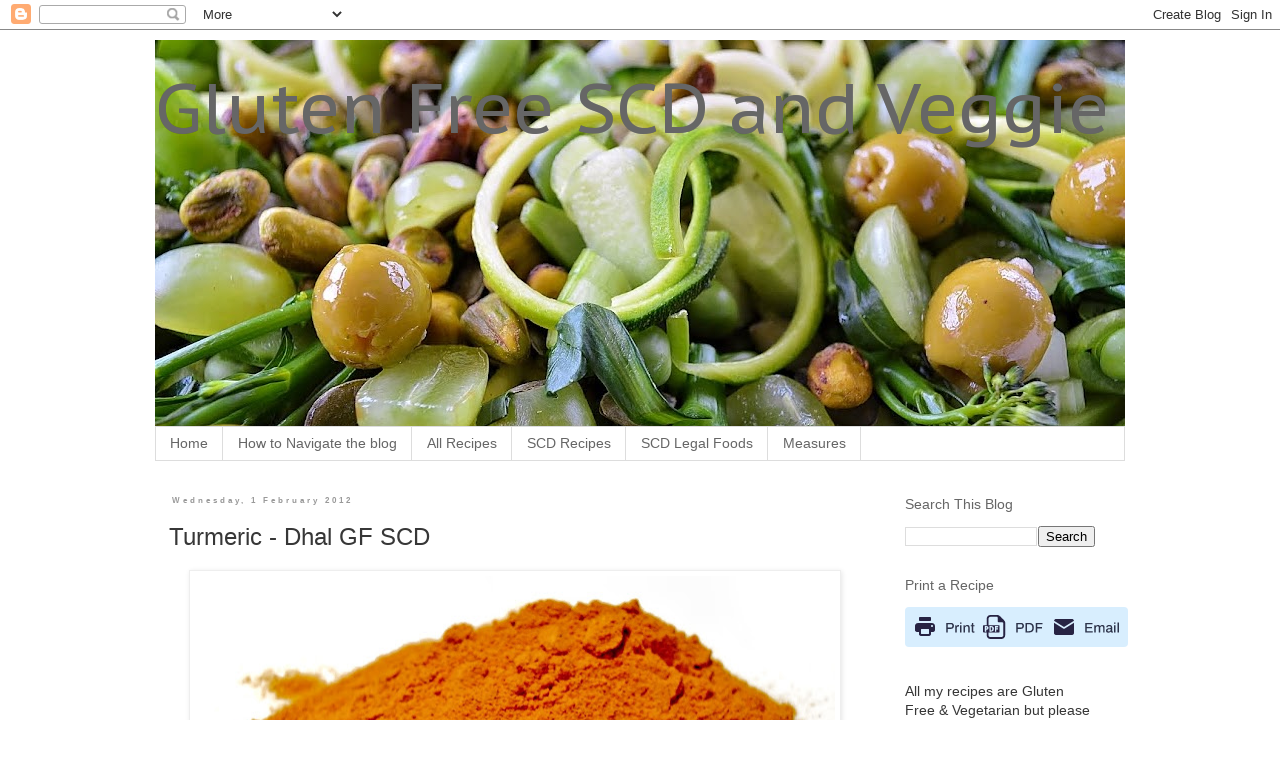

--- FILE ---
content_type: text/html; charset=UTF-8
request_url: https://glutenfreescdandveggie.blogspot.com/2012/02/turmeric-dhal-gf-scd.html
body_size: 17830
content:
<!DOCTYPE html>
<html class='v2' dir='ltr' xmlns='http://www.w3.org/1999/xhtml' xmlns:b='http://www.google.com/2005/gml/b' xmlns:data='http://www.google.com/2005/gml/data' xmlns:expr='http://www.google.com/2005/gml/expr'>
<head>
<link href='https://www.blogger.com/static/v1/widgets/335934321-css_bundle_v2.css' rel='stylesheet' type='text/css'/>
<meta content='aoHd32C2TJuuil8UtRIdZVUnFsSVHzd-ruqiKqxqSOg' name='google-site-verification'/>
<meta content='width=1100' name='viewport'/>
<meta content='text/html; charset=UTF-8' http-equiv='Content-Type'/>
<meta content='blogger' name='generator'/>
<link href='https://glutenfreescdandveggie.blogspot.com/favicon.ico' rel='icon' type='image/x-icon'/>
<link href='https://glutenfreescdandveggie.blogspot.com/2012/02/turmeric-dhal-gf-scd.html' rel='canonical'/>
<link rel="alternate" type="application/atom+xml" title="Gluten Free SCD and Veggie - Atom" href="https://glutenfreescdandveggie.blogspot.com/feeds/posts/default" />
<link rel="alternate" type="application/rss+xml" title="Gluten Free SCD and Veggie - RSS" href="https://glutenfreescdandveggie.blogspot.com/feeds/posts/default?alt=rss" />
<link rel="service.post" type="application/atom+xml" title="Gluten Free SCD and Veggie - Atom" href="https://www.blogger.com/feeds/3860869935572229646/posts/default" />

<link rel="alternate" type="application/atom+xml" title="Gluten Free SCD and Veggie - Atom" href="https://glutenfreescdandveggie.blogspot.com/feeds/5326765656302273132/comments/default" />
<!--Can't find substitution for tag [blog.ieCssRetrofitLinks]-->
<link href='https://blogger.googleusercontent.com/img/b/R29vZ2xl/AVvXsEiLR1B_kIORCFRv6XoWubOMSj6QfJTTplCFClte0lRvFGRcwhUR3rrGa2kJCd1G6Xzs_7OKAyXAlfTxvLS14qGIzMaoZTpHSzKtkadpUZezhLNdHRlDpyAEO0QlCcJ9SBm_qlnuDs1kAmsY/s640/Turmeric+GF+SCD.JPG' rel='image_src'/>
<meta content='https://glutenfreescdandveggie.blogspot.com/2012/02/turmeric-dhal-gf-scd.html' property='og:url'/>
<meta content='Turmeric - Dhal GF SCD' property='og:title'/>
<meta content='A healthy lifestyle blog with gluten free, grain free, vegan and vegetarian plant based recipes, many suitable for the Specific Carbohydrate Diet.' property='og:description'/>
<meta content='https://blogger.googleusercontent.com/img/b/R29vZ2xl/AVvXsEiLR1B_kIORCFRv6XoWubOMSj6QfJTTplCFClte0lRvFGRcwhUR3rrGa2kJCd1G6Xzs_7OKAyXAlfTxvLS14qGIzMaoZTpHSzKtkadpUZezhLNdHRlDpyAEO0QlCcJ9SBm_qlnuDs1kAmsY/w1200-h630-p-k-no-nu/Turmeric+GF+SCD.JPG' property='og:image'/>
<title>Turmeric - Dhal GF SCD | Gluten Free SCD and Veggie</title>
<style type='text/css'>@font-face{font-family:'PT Sans Caption';font-style:normal;font-weight:400;font-display:swap;src:url(//fonts.gstatic.com/s/ptsanscaption/v20/0FlMVP6Hrxmt7-fsUFhlFXNIlpcadw_xYS2ix0YK.woff2)format('woff2');unicode-range:U+0460-052F,U+1C80-1C8A,U+20B4,U+2DE0-2DFF,U+A640-A69F,U+FE2E-FE2F;}@font-face{font-family:'PT Sans Caption';font-style:normal;font-weight:400;font-display:swap;src:url(//fonts.gstatic.com/s/ptsanscaption/v20/0FlMVP6Hrxmt7-fsUFhlFXNIlpcafg_xYS2ix0YK.woff2)format('woff2');unicode-range:U+0301,U+0400-045F,U+0490-0491,U+04B0-04B1,U+2116;}@font-face{font-family:'PT Sans Caption';font-style:normal;font-weight:400;font-display:swap;src:url(//fonts.gstatic.com/s/ptsanscaption/v20/0FlMVP6Hrxmt7-fsUFhlFXNIlpcadA_xYS2ix0YK.woff2)format('woff2');unicode-range:U+0100-02BA,U+02BD-02C5,U+02C7-02CC,U+02CE-02D7,U+02DD-02FF,U+0304,U+0308,U+0329,U+1D00-1DBF,U+1E00-1E9F,U+1EF2-1EFF,U+2020,U+20A0-20AB,U+20AD-20C0,U+2113,U+2C60-2C7F,U+A720-A7FF;}@font-face{font-family:'PT Sans Caption';font-style:normal;font-weight:400;font-display:swap;src:url(//fonts.gstatic.com/s/ptsanscaption/v20/0FlMVP6Hrxmt7-fsUFhlFXNIlpcaeg_xYS2ixw.woff2)format('woff2');unicode-range:U+0000-00FF,U+0131,U+0152-0153,U+02BB-02BC,U+02C6,U+02DA,U+02DC,U+0304,U+0308,U+0329,U+2000-206F,U+20AC,U+2122,U+2191,U+2193,U+2212,U+2215,U+FEFF,U+FFFD;}</style>
<style id='page-skin-1' type='text/css'><!--
/*
-----------------------------------------------
Blogger Template Style
Name:     Simple
Designer: Blogger
URL:      www.blogger.com
----------------------------------------------- */
/* Content
----------------------------------------------- */
body {
font: normal normal 14px Verdana, Geneva, sans-serif;
color: #373737;
background: #ffffff none repeat scroll top left;
padding: 0 0 0 0;
}
html body .region-inner {
min-width: 0;
max-width: 100%;
width: auto;
}
h2 {
font-size: 22px;
}
a:link {
text-decoration:none;
color: #999999;
}
a:visited {
text-decoration:none;
color: #999999;
}
a:hover {
text-decoration:underline;
color: #1b1b1b;
}
.body-fauxcolumn-outer .fauxcolumn-inner {
background: transparent none repeat scroll top left;
_background-image: none;
}
.body-fauxcolumn-outer .cap-top {
position: absolute;
z-index: 1;
height: 400px;
width: 100%;
}
.body-fauxcolumn-outer .cap-top .cap-left {
width: 100%;
background: transparent none repeat-x scroll top left;
_background-image: none;
}
.content-outer {
-moz-box-shadow: 0 0 0 rgba(0, 0, 0, .15);
-webkit-box-shadow: 0 0 0 rgba(0, 0, 0, .15);
-goog-ms-box-shadow: 0 0 0 #333333;
box-shadow: 0 0 0 rgba(0, 0, 0, .15);
margin-bottom: 1px;
}
.content-inner {
padding: 10px 40px;
}
.content-inner {
background-color: #ffffff;
}
/* Header
----------------------------------------------- */
.header-outer {
background: transparent none repeat-x scroll 0 -400px;
_background-image: none;
}
.Header h1 {
font: normal normal 70px PT Sans Caption;
color: #666666;
text-shadow: 0 0 0 rgba(0, 0, 0, .2);
}
.Header h1 a {
color: #666666;
}
.Header .description {
font-size: 18px;
color: #666666;
}
.header-inner .Header .titlewrapper {
padding: 22px 0;
}
.header-inner .Header .descriptionwrapper {
padding: 0 0;
}
/* Tabs
----------------------------------------------- */
.tabs-inner .section:first-child {
border-top: 0 solid #dddddd;
}
.tabs-inner .section:first-child ul {
margin-top: -1px;
border-top: 1px solid #dddddd;
border-left: 1px solid #dddddd;
border-right: 1px solid #dddddd;
}
.tabs-inner .widget ul {
background: #ffffff none repeat-x scroll 0 -800px;
_background-image: none;
border-bottom: 1px solid #dddddd;
margin-top: 0;
margin-left: -30px;
margin-right: -30px;
}
.tabs-inner .widget li a {
display: inline-block;
padding: .6em 1em;
font: normal normal 14px Verdana, Geneva, sans-serif;
color: #666666;
border-left: 1px solid #ffffff;
border-right: 1px solid #dddddd;
}
.tabs-inner .widget li:first-child a {
border-left: none;
}
.tabs-inner .widget li.selected a, .tabs-inner .widget li a:hover {
color: #6e6e6e;
background-color: #999999;
text-decoration: none;
}
/* Columns
----------------------------------------------- */
.main-outer {
border-top: 0 solid transparent;
}
.fauxcolumn-left-outer .fauxcolumn-inner {
border-right: 1px solid transparent;
}
.fauxcolumn-right-outer .fauxcolumn-inner {
border-left: 1px solid transparent;
}
/* Headings
----------------------------------------------- */
div.widget > h2,
div.widget h2.title {
margin: 0 0 1em 0;
font: normal normal 14px Verdana, Geneva, sans-serif;
color: #666666;
}
/* Widgets
----------------------------------------------- */
.widget .zippy {
color: #666666;
text-shadow: 2px 2px 1px rgba(0, 0, 0, .1);
}
.widget .popular-posts ul {
list-style: none;
}
/* Posts
----------------------------------------------- */
h2.date-header {
font: normal bold 8px Verdana, Geneva, sans-serif;
}
.date-header span {
background-color: #ffffff;
color: #999999;
padding: 0.4em;
letter-spacing: 3px;
margin: inherit;
}
.main-inner {
padding-top: 35px;
padding-bottom: 65px;
}
.main-inner .column-center-inner {
padding: 0 0;
}
.main-inner .column-center-inner .section {
margin: 0 1em;
}
.post {
margin: 0 0 45px 0;
}
h3.post-title, .comments h4 {
font: normal normal 24px Verdana, Geneva, sans-serif;
margin: .75em 0 0;
}
.post-body {
font-size: 110%;
line-height: 1.4;
position: relative;
}
.post-body img, .post-body .tr-caption-container, .Profile img, .Image img,
.BlogList .item-thumbnail img {
padding: 2px;
background: #ffffff;
border: 1px solid #eeeeee;
-moz-box-shadow: 1px 1px 5px rgba(0, 0, 0, .1);
-webkit-box-shadow: 1px 1px 5px rgba(0, 0, 0, .1);
box-shadow: 1px 1px 5px rgba(0, 0, 0, .1);
}
.post-body img, .post-body .tr-caption-container {
padding: 5px;
}
.post-body .tr-caption-container {
color: #373737;
}
.post-body .tr-caption-container img {
padding: 0;
background: transparent;
border: none;
-moz-box-shadow: 0 0 0 rgba(0, 0, 0, .1);
-webkit-box-shadow: 0 0 0 rgba(0, 0, 0, .1);
box-shadow: 0 0 0 rgba(0, 0, 0, .1);
}
.post-header {
margin: 0 0 1.5em;
line-height: 1.6;
font-size: 90%;
}
.post-footer {
margin: 20px -2px 0;
padding: 5px 10px;
color: #666666;
background-color: #dddddd;
border-bottom: 1px solid #666666;
line-height: 1.6;
font-size: 90%;
}
#comments .comment-author {
padding-top: 1.5em;
border-top: 1px solid transparent;
background-position: 0 1.5em;
}
#comments .comment-author:first-child {
padding-top: 0;
border-top: none;
}
.avatar-image-container {
margin: .2em 0 0;
}
#comments .avatar-image-container img {
border: 1px solid #eeeeee;
}
/* Comments
----------------------------------------------- */
.comments .comments-content .icon.blog-author {
background-repeat: no-repeat;
background-image: url([data-uri]);
}
.comments .comments-content .loadmore a {
border-top: 1px solid #666666;
border-bottom: 1px solid #666666;
}
.comments .comment-thread.inline-thread {
background-color: #dddddd;
}
.comments .continue {
border-top: 2px solid #666666;
}
/* Accents
---------------------------------------------- */
.section-columns td.columns-cell {
border-left: 1px solid transparent;
}
.blog-pager {
background: transparent url(//www.blogblog.com/1kt/simple/paging_dot.png) repeat-x scroll top center;
}
.blog-pager-older-link, .home-link,
.blog-pager-newer-link {
background-color: #ffffff;
padding: 5px;
}
.footer-outer {
border-top: 1px dashed #bbbbbb;
}
/* Mobile
----------------------------------------------- */
body.mobile  {
background-size: auto;
}
.mobile .body-fauxcolumn-outer {
background: transparent none repeat scroll top left;
}
.mobile .body-fauxcolumn-outer .cap-top {
background-size: 100% auto;
}
.mobile .content-outer {
-webkit-box-shadow: 0 0 3px rgba(0, 0, 0, .15);
box-shadow: 0 0 3px rgba(0, 0, 0, .15);
}
.mobile .tabs-inner .widget ul {
margin-left: 0;
margin-right: 0;
}
.mobile .post {
margin: 0;
}
.mobile .main-inner .column-center-inner .section {
margin: 0;
}
.mobile .date-header span {
padding: 0.1em 10px;
margin: 0 -10px;
}
.mobile h3.post-title {
margin: 0;
}
.mobile .blog-pager {
background: transparent none no-repeat scroll top center;
}
.mobile .footer-outer {
border-top: none;
}
.mobile .main-inner, .mobile .footer-inner {
background-color: #ffffff;
}
.mobile-index-contents {
color: #373737;
}
.mobile-link-button {
background-color: #999999;
}
.mobile-link-button a:link, .mobile-link-button a:visited {
color: #ffffff;
}
.mobile .tabs-inner .section:first-child {
border-top: none;
}
.mobile .tabs-inner .PageList .widget-content {
background-color: #999999;
color: #6e6e6e;
border-top: 1px solid #dddddd;
border-bottom: 1px solid #dddddd;
}
.mobile .tabs-inner .PageList .widget-content .pagelist-arrow {
border-left: 1px solid #dddddd;
}

--></style>
<style id='template-skin-1' type='text/css'><!--
body {
min-width: 1050px;
}
.content-outer, .content-fauxcolumn-outer, .region-inner {
min-width: 1050px;
max-width: 1050px;
_width: 1050px;
}
.main-inner .columns {
padding-left: 0px;
padding-right: 250px;
}
.main-inner .fauxcolumn-center-outer {
left: 0px;
right: 250px;
/* IE6 does not respect left and right together */
_width: expression(this.parentNode.offsetWidth -
parseInt("0px") -
parseInt("250px") + 'px');
}
.main-inner .fauxcolumn-left-outer {
width: 0px;
}
.main-inner .fauxcolumn-right-outer {
width: 250px;
}
.main-inner .column-left-outer {
width: 0px;
right: 100%;
margin-left: -0px;
}
.main-inner .column-right-outer {
width: 250px;
margin-right: -250px;
}
#layout {
min-width: 0;
}
#layout .content-outer {
min-width: 0;
width: 800px;
}
#layout .region-inner {
min-width: 0;
width: auto;
}
--></style>
<script type='text/javascript'>
        (function(i,s,o,g,r,a,m){i['GoogleAnalyticsObject']=r;i[r]=i[r]||function(){
        (i[r].q=i[r].q||[]).push(arguments)},i[r].l=1*new Date();a=s.createElement(o),
        m=s.getElementsByTagName(o)[0];a.async=1;a.src=g;m.parentNode.insertBefore(a,m)
        })(window,document,'script','https://www.google-analytics.com/analytics.js','ga');
        ga('create', 'UA-76218007-1', 'auto', 'blogger');
        ga('blogger.send', 'pageview');
      </script>
<link href='https://www.blogger.com/dyn-css/authorization.css?targetBlogID=3860869935572229646&amp;zx=c442d2db-6525-4c13-9be9-389c0f45a8d3' media='none' onload='if(media!=&#39;all&#39;)media=&#39;all&#39;' rel='stylesheet'/><noscript><link href='https://www.blogger.com/dyn-css/authorization.css?targetBlogID=3860869935572229646&amp;zx=c442d2db-6525-4c13-9be9-389c0f45a8d3' rel='stylesheet'/></noscript>
<meta name='google-adsense-platform-account' content='ca-host-pub-1556223355139109'/>
<meta name='google-adsense-platform-domain' content='blogspot.com'/>

<!-- data-ad-client=ca-pub-1538381398022182 -->

</head>
<body class='loading variant-simplysimple'>
<div class='navbar section' id='navbar'><div class='widget Navbar' data-version='1' id='Navbar1'><script type="text/javascript">
    function setAttributeOnload(object, attribute, val) {
      if(window.addEventListener) {
        window.addEventListener('load',
          function(){ object[attribute] = val; }, false);
      } else {
        window.attachEvent('onload', function(){ object[attribute] = val; });
      }
    }
  </script>
<div id="navbar-iframe-container"></div>
<script type="text/javascript" src="https://apis.google.com/js/platform.js"></script>
<script type="text/javascript">
      gapi.load("gapi.iframes:gapi.iframes.style.bubble", function() {
        if (gapi.iframes && gapi.iframes.getContext) {
          gapi.iframes.getContext().openChild({
              url: 'https://www.blogger.com/navbar/3860869935572229646?po\x3d5326765656302273132\x26origin\x3dhttps://glutenfreescdandveggie.blogspot.com',
              where: document.getElementById("navbar-iframe-container"),
              id: "navbar-iframe"
          });
        }
      });
    </script><script type="text/javascript">
(function() {
var script = document.createElement('script');
script.type = 'text/javascript';
script.src = '//pagead2.googlesyndication.com/pagead/js/google_top_exp.js';
var head = document.getElementsByTagName('head')[0];
if (head) {
head.appendChild(script);
}})();
</script>
</div></div>
<div class='body-fauxcolumns'>
<div class='fauxcolumn-outer body-fauxcolumn-outer'>
<div class='cap-top'>
<div class='cap-left'></div>
<div class='cap-right'></div>
</div>
<div class='fauxborder-left'>
<div class='fauxborder-right'></div>
<div class='fauxcolumn-inner'>
</div>
</div>
<div class='cap-bottom'>
<div class='cap-left'></div>
<div class='cap-right'></div>
</div>
</div>
</div>
<div class='content'>
<div class='content-fauxcolumns'>
<div class='fauxcolumn-outer content-fauxcolumn-outer'>
<div class='cap-top'>
<div class='cap-left'></div>
<div class='cap-right'></div>
</div>
<div class='fauxborder-left'>
<div class='fauxborder-right'></div>
<div class='fauxcolumn-inner'>
</div>
</div>
<div class='cap-bottom'>
<div class='cap-left'></div>
<div class='cap-right'></div>
</div>
</div>
</div>
<div class='content-outer'>
<div class='content-cap-top cap-top'>
<div class='cap-left'></div>
<div class='cap-right'></div>
</div>
<div class='fauxborder-left content-fauxborder-left'>
<div class='fauxborder-right content-fauxborder-right'></div>
<div class='content-inner'>
<header>
<div class='header-outer'>
<div class='header-cap-top cap-top'>
<div class='cap-left'></div>
<div class='cap-right'></div>
</div>
<div class='fauxborder-left header-fauxborder-left'>
<div class='fauxborder-right header-fauxborder-right'></div>
<div class='region-inner header-inner'>
<div class='header section' id='header'><div class='widget Header' data-version='1' id='Header1'>
<div id='header-inner' style='background-image: url("https://blogger.googleusercontent.com/img/b/R29vZ2xl/AVvXsEgVccwae-4a69gp_KZ8rPBDeiVaNpAJyT5JbNetGbAmeKObvX_Z3mkbGd6lNNMvrb2Vb0FLTeg2WpSKbNbcPbXiIP6iF5PN2nrENmBDoXmvIn-t_7CzVfGPLfc4nO7zGOn36INZfQKIv5Wf/s970-r/Green+Salad+in+Bowl+header+1.JPG"); background-position: left; min-height: 387px; _height: 387px; background-repeat: no-repeat; '>
<div class='titlewrapper' style='background: transparent'>
<h1 class='title' style='background: transparent; border-width: 0px'>
<a href='https://glutenfreescdandveggie.blogspot.com/'>
Gluten Free SCD and Veggie
</a>
</h1>
</div>
<div class='descriptionwrapper'>
<p class='description'><span>
</span></p>
</div>
</div>
</div></div>
</div>
</div>
<div class='header-cap-bottom cap-bottom'>
<div class='cap-left'></div>
<div class='cap-right'></div>
</div>
</div>
</header>
<div class='tabs-outer'>
<div class='tabs-cap-top cap-top'>
<div class='cap-left'></div>
<div class='cap-right'></div>
</div>
<div class='fauxborder-left tabs-fauxborder-left'>
<div class='fauxborder-right tabs-fauxborder-right'></div>
<div class='region-inner tabs-inner'>
<div class='tabs section' id='crosscol'><div class='widget PageList' data-version='1' id='PageList1'>
<h2>Pages</h2>
<div class='widget-content'>
<ul>
<li>
<a href='https://glutenfreescdandveggie.blogspot.com/'>Home</a>
</li>
<li>
<a href='https://glutenfreescdandveggie.blogspot.com/p/about.html'>   How to Navigate the blog</a>
</li>
<li>
<a href='https://glutenfreescdandveggie.blogspot.com/p/gf-index.html'>All Recipes</a>
</li>
<li>
<a href='https://glutenfreescdandveggie.blogspot.com/p/scd-index.html'>SCD Recipes</a>
</li>
<li>
<a href='https://glutenfreescdandveggie.blogspot.com/p/scd-legal.html'>SCD Legal Foods</a>
</li>
<li>
<a href='https://glutenfreescdandveggie.blogspot.com/p/measures.html'>Measures</a>
</li>
</ul>
<div class='clear'></div>
</div>
</div></div>
<div class='tabs no-items section' id='crosscol-overflow'></div>
</div>
</div>
<div class='tabs-cap-bottom cap-bottom'>
<div class='cap-left'></div>
<div class='cap-right'></div>
</div>
</div>
<div class='main-outer'>
<div class='main-cap-top cap-top'>
<div class='cap-left'></div>
<div class='cap-right'></div>
</div>
<div class='fauxborder-left main-fauxborder-left'>
<div class='fauxborder-right main-fauxborder-right'></div>
<div class='region-inner main-inner'>
<div class='columns fauxcolumns'>
<div class='fauxcolumn-outer fauxcolumn-center-outer'>
<div class='cap-top'>
<div class='cap-left'></div>
<div class='cap-right'></div>
</div>
<div class='fauxborder-left'>
<div class='fauxborder-right'></div>
<div class='fauxcolumn-inner'>
</div>
</div>
<div class='cap-bottom'>
<div class='cap-left'></div>
<div class='cap-right'></div>
</div>
</div>
<div class='fauxcolumn-outer fauxcolumn-left-outer'>
<div class='cap-top'>
<div class='cap-left'></div>
<div class='cap-right'></div>
</div>
<div class='fauxborder-left'>
<div class='fauxborder-right'></div>
<div class='fauxcolumn-inner'>
</div>
</div>
<div class='cap-bottom'>
<div class='cap-left'></div>
<div class='cap-right'></div>
</div>
</div>
<div class='fauxcolumn-outer fauxcolumn-right-outer'>
<div class='cap-top'>
<div class='cap-left'></div>
<div class='cap-right'></div>
</div>
<div class='fauxborder-left'>
<div class='fauxborder-right'></div>
<div class='fauxcolumn-inner'>
</div>
</div>
<div class='cap-bottom'>
<div class='cap-left'></div>
<div class='cap-right'></div>
</div>
</div>
<!-- corrects IE6 width calculation -->
<div class='columns-inner'>
<div class='column-center-outer'>
<div class='column-center-inner'>
<div class='main section' id='main'><div class='widget Blog' data-version='1' id='Blog1'>
<div class='blog-posts hfeed'>

          <div class="date-outer">
        
<h2 class='date-header'><span>Wednesday, 1 February 2012</span></h2>

          <div class="date-posts">
        
<div class='post-outer'>
<div class='post hentry uncustomized-post-template' itemprop='blogPost' itemscope='itemscope' itemtype='http://schema.org/BlogPosting'>
<meta content='https://blogger.googleusercontent.com/img/b/R29vZ2xl/AVvXsEiLR1B_kIORCFRv6XoWubOMSj6QfJTTplCFClte0lRvFGRcwhUR3rrGa2kJCd1G6Xzs_7OKAyXAlfTxvLS14qGIzMaoZTpHSzKtkadpUZezhLNdHRlDpyAEO0QlCcJ9SBm_qlnuDs1kAmsY/s640/Turmeric+GF+SCD.JPG' itemprop='image_url'/>
<meta content='3860869935572229646' itemprop='blogId'/>
<meta content='5326765656302273132' itemprop='postId'/>
<a name='5326765656302273132'></a>
<h3 class='post-title entry-title' itemprop='name'>
Turmeric - Dhal GF SCD
</h3>
<div class='post-header'>
<div class='post-header-line-1'></div>
</div>
<div class='post-body entry-content' id='post-body-5326765656302273132' itemprop='description articleBody'>
<div class="separator" style="clear: both; text-align: center;">
</div>
<div class="separator" style="clear: both; text-align: center;">
</div>
<div class="separator" style="clear: both; text-align: center;">
</div>
<div class="separator" style="clear: both; text-align: center;">
</div>
<div class="separator" style="clear: both; text-align: center;">
</div>
<div class="separator" style="clear: both; text-align: center;">
</div>
<div class="separator" style="clear: both; text-align: center;">
</div>
<div class="separator" style="clear: both; text-align: center;">
</div>
<div class="separator" style="clear: both; text-align: center;">
<a href="https://blogger.googleusercontent.com/img/b/R29vZ2xl/AVvXsEiLR1B_kIORCFRv6XoWubOMSj6QfJTTplCFClte0lRvFGRcwhUR3rrGa2kJCd1G6Xzs_7OKAyXAlfTxvLS14qGIzMaoZTpHSzKtkadpUZezhLNdHRlDpyAEO0QlCcJ9SBm_qlnuDs1kAmsY/s1600/Turmeric+GF+SCD.JPG" imageanchor="1" style="margin-left: 1em; margin-right: 1em;"><img border="0" height="478" src="https://blogger.googleusercontent.com/img/b/R29vZ2xl/AVvXsEiLR1B_kIORCFRv6XoWubOMSj6QfJTTplCFClte0lRvFGRcwhUR3rrGa2kJCd1G6Xzs_7OKAyXAlfTxvLS14qGIzMaoZTpHSzKtkadpUZezhLNdHRlDpyAEO0QlCcJ9SBm_qlnuDs1kAmsY/s640/Turmeric+GF+SCD.JPG" width="640" /></a></div>
<span style="font-family: &quot;verdana&quot; , sans-serif;"><br /></span>
<span style="font-family: &quot;verdana&quot; , sans-serif;">Turmeric is believed to be one of the world's greatest natural healers and references to the spice can be found in the ancient Hindu scripture, Atharva-Veda. A&nbsp;principle spice in </span><a href="http://en.wikipedia.org/wiki/Ayurveda" style="font-family: Verdana, sans-serif;">Ayurvedic</a><span style="font-family: &quot;verdana&quot; , sans-serif;"> medicine, turmeric was also considered to be a valued ingredient in traditional Chinese medicine from about 700 A.D.</span><br />
<a name="more"></a><br />
<span style="font-family: &quot;verdana&quot; , sans-serif;">Associated with prosperity and fertility in India, the bride-to-be and her groom are painted with a turmeric paste as part of the traditional wedding rituals and, u</span><span style="font-family: &quot;verdana&quot; , sans-serif;">sed as a vegetable dye, turmeric gave its colour to the bright golden orange robes of Buddhist monks. And did you know that a spoonful of turmeric added to the water in water-cooled&nbsp;</span><span style="font-family: &quot;verdana&quot; , sans-serif;">radiators will stop leaks?</span><br />
<br />
<span style="font-family: &quot;verdana&quot; , sans-serif;">Part of the ginger family, turmeric (<i>Curcuma longa Zingiberaceae</i>) is a robust, bright, deep yellow rhizome similar in size and form to ginger. I</span><span style="font-family: &quot;verdana&quot; , sans-serif;">t has a peppery aroma and it's warm musky flavour has a slightly bitter after-taste. India is the world's major producer of turmeric. It doesn't tolerate temperatures below 18&#176;&nbsp;C and is most suited to a tropical climate. So if you decided to try <a href="http://www.gardeningblog.net/how-to-grow/turmeric/">cultivating it in a colder climate</a>, you would have to grow it indoors.</span><br />
<br />
<span style="color: red; font-family: &quot;verdana&quot; , sans-serif; font-size: large;"><b>Medicinal Uses</b></span><br />
<br />
<span style="font-family: &quot;verdana&quot; , sans-serif;">The herb contains many health benefiting essential oils but it is&nbsp;</span><span style="font-family: &quot;verdana&quot; , sans-serif;">Curcumin, the yellow pigment of turmeric, that is thought to be the power behind the spice's medicinal success. It has both antioxidant and anti-inflammatory properties. In fact, in clinical trials, it has been proved comparable to hydrocortisone but without the toxic side-effects. The conditions it has been used to treat include :</span><br />
<br />
<ul>
<li><span style="font-family: &quot;verdana&quot; , sans-serif;">Crohn's Disease</span></li>
<li><span style="font-family: &quot;verdana&quot; , sans-serif;">ulcerative colitis</span></li>
<li><span style="font-family: &quot;verdana&quot; , sans-serif;">rheumatoid arthritis </span></li>
<li><span style="font-family: &quot;verdana&quot; , sans-serif;"><a href="http://www.cancer.org/Treatment/TreatmentsandSideEffects/ComplementaryandAlternativeMedicine/HerbsVitaminsandMinerals/turmeric">cancer</a></span></li>
<li><span style="font-family: &quot;verdana&quot; , sans-serif;">high cholesterol</span></li>
<li><span style="font-family: &quot;verdana&quot; , sans-serif;">indigestion</span></li>
<li><span style="font-family: &quot;verdana&quot; , sans-serif;">Alzheimer's Disease</span></li>
<li><span style="font-family: &quot;verdana&quot; , sans-serif;">cystic fibrosis</span></li>
<li><span style="font-family: &quot;verdana&quot; , sans-serif;">multiple sclerosis</span></li>
<li><span style="font-family: &quot;verdana&quot; , sans-serif;">poor liver function</span></li>
<li><span style="font-family: &quot;verdana&quot; , sans-serif;">gum inflammation</span></li>
</ul>
<div>
<br />
<span style="font-family: &quot;verdana&quot; , sans-serif;">Be careful, however, not to take turmeric in more than culinary doses when breast feeding or pregnant OR if you suffer from <a href="http://www.livestrong.com/article/121043-contraindications-turmeric/">gall stones or bile duct blockages</a>.</span></div>
<div>
<span style="font-family: &quot;verdana&quot; , sans-serif;"><br />
</span></div>
<div>
<span style="color: red; font-family: &quot;verdana&quot; , sans-serif; font-size: large;"><b>Nutritional Benefits</b></span></div>
<div>
<span style="font-family: &quot;verdana&quot; , sans-serif;"><br />
</span></div>
<div>
<span style="font-family: &quot;verdana&quot; , sans-serif;">The most important active ingredient in turmeric is&nbsp;<a href="http://en.wikipedia.org/wiki/Curcumin">Curcumin</a>. However, this golden spice is also a good&nbsp;</span><span style="font-family: &quot;verdana&quot; , sans-serif;">source of :</span><br />
<br />
<ul>
<li><span style="font-family: &quot;verdana&quot; , sans-serif;">manganese</span></li>
<li><span style="font-family: &quot;verdana&quot; , sans-serif;">iron</span></li>
<li><span style="font-family: &quot;verdana&quot; , sans-serif;">vitamin B6</span></li>
<li><span style="font-family: &quot;verdana&quot; , sans-serif;">potassium</span></li>
<li><span style="font-family: &quot;verdana&quot; , sans-serif;">vitamin C</span></li>
</ul>
<div>
<span style="font-family: &quot;verdana&quot; , sans-serif;">and contains trace amounts of :</span></div>
<div>
<ul>
<li><span style="font-family: &quot;verdana&quot; , sans-serif;">vitamin E</span></li>
<li><span style="font-family: &quot;verdana&quot; , sans-serif;">vitamin K</span></li>
<li><span style="font-family: &quot;verdana&quot; , sans-serif;">thiamin</span></li>
<li><span style="font-family: &quot;verdana&quot; , sans-serif;">riboflavin</span></li>
<li><span style="font-family: &quot;verdana&quot; , sans-serif;">niacin</span></li>
<li><span style="font-family: &quot;verdana&quot; , sans-serif;">folate</span></li>
<li><span style="font-family: &quot;verdana&quot; , sans-serif;">calcium</span></li>
<li><span style="font-family: &quot;verdana&quot; , sans-serif;">magnesium</span></li>
<li><span style="font-family: &quot;verdana&quot; , sans-serif;">zinc</span></li>
<li><span style="font-family: &quot;verdana&quot; , sans-serif;">copper</span></li>
</ul>
<div>
<span style="color: red; font-family: &quot;verdana&quot; , sans-serif;"><br />
</span></div>
<div>
<span style="color: red; font-family: &quot;verdana&quot; , sans-serif; font-size: large;"><b>Cooking with Turmeric</b></span></div>
</div>
<div>
<span style="font-family: &quot;verdana&quot; , sans-serif;"><br />
</span></div>
<div>
<span style="font-family: &quot;verdana&quot; , sans-serif;">If you can get hold of fresh turmeric, choose plump and clean rhizomes. I've never actually seen fresh turmeric. Used fresh or dried and ground, turmeric adds a vivid yellow colour to food. It is used in curries, curry powders and pastes, pickles (piccalilli), chutneys, vegetable rice and lentil dishes. Recipes on my blog which use turmeric are&nbsp;<a href="http://glutenfreescdandveggie.blogspot.com/2011/07/onion-bhajis-scd-gf.html">SCD onion Bhajis</a>,&nbsp;<a href="http://glutenfreescdandveggie.blogspot.com/2011/07/onion-bhajis-and-cauliflower-pakoras-gf.html">Onion Bhajis and Cauliflower Pakoras</a>,&nbsp;<a href="http://glutenfreescdandveggie.blogspot.com/2011/03/blackberries-and-falafel-burgers.html">Falafel Burgers</a>&nbsp;and&nbsp;<a href="http://glutenfreescdandveggie.blogspot.com/2011/06/vegetarian-paella-gf.html">Vegetarian Paella</a>.</span><br />
<span style="font-family: &quot;verdana&quot; , sans-serif;"><br /></span></div>
<div>
<div class="separator" style="clear: both; text-align: center;">
<a href="https://blogger.googleusercontent.com/img/b/R29vZ2xl/AVvXsEhFJ7BzoP9Qdmjw5CnvoFBqTD3-0nwCMaEBCj3pl0-4fQzV5-xNFDIm5hjbAC4urABkeaNXVvxr2BuzU3sC-jIsEioSpDvM1SrubsHD_cteL0i353M62C9gzAzDh4WZXHckc1jGd8G_STQH/s1600/Yellow+Dhal+GF+SCD.JPG" imageanchor="1" style="margin-left: 1em; margin-right: 1em;"><img border="0" height="404" src="https://blogger.googleusercontent.com/img/b/R29vZ2xl/AVvXsEhFJ7BzoP9Qdmjw5CnvoFBqTD3-0nwCMaEBCj3pl0-4fQzV5-xNFDIm5hjbAC4urABkeaNXVvxr2BuzU3sC-jIsEioSpDvM1SrubsHD_cteL0i353M62C9gzAzDh4WZXHckc1jGd8G_STQH/s640/Yellow+Dhal+GF+SCD.JPG" width="640" /></a></div>
<br /></div>
<div class="separator" style="clear: both; text-align: center;">
</div>
<div class="separator" style="clear: both; text-align: center;">
</div>
<div>
<div class="separator" style="clear: both; text-align: center;">
</div>
<div class="separator" style="clear: both; text-align: center;">
</div>
<span style="color: red; font-family: &quot;verdana&quot; , sans-serif; font-size: large; font-weight: bold;">Dhal GF SCD</span><br />
<span style="color: red; font-family: &quot;verdana&quot; , sans-serif;"><br /></span>
<span style="color: red; font-family: &quot;verdana&quot; , sans-serif;">300g yellow split peas soaked overnight or chana dal <span style="font-size: x-small;">(not SCD)</span></span><br />
<span style="color: red; font-family: &quot;verdana&quot; , sans-serif;">1.25l water (5 cups)</span><br />
<span style="color: red; font-family: &quot;verdana&quot; , sans-serif;">1 large onion</span><br />
<span style="font-family: &quot;verdana&quot; , sans-serif;"><span style="color: red;">2 cloves garlic</span></span><br />
<span style="color: red; font-family: &quot;verdana&quot; , sans-serif;">&#189; fresh red chilli</span><br />
<span style="font-family: &quot;verdana&quot; , sans-serif;"><span style="color: red;">2 tsps cumin seeds</span></span><br />
<span style="color: red; font-family: &quot;verdana&quot; , sans-serif;">&#189; tsp turmeric</span><br />
<span style="color: red; font-family: &quot;verdana&quot; , sans-serif;">2 or 3 thin slices fresh ginger</span><br />
<span style="color: red; font-family: &quot;verdana&quot; , sans-serif;">1-2 tblsps extra virgin olive oil</span><br />
<span style="color: red; font-family: &quot;verdana&quot; , sans-serif;">sea salt and freshly ground black pepper</span>
<br />
<ul>
<li><span style="font-family: &quot;verdana&quot; , sans-serif;">Sift through the yellow split peas and remove any grit, cover them in plenty of water and soak overnight.&nbsp;</span><span style="font-family: &quot;verdana&quot; , sans-serif;">If you are using chana dal, it doesn't always need soaking so follow the instructions on the packet.</span></li>
<li><span style="font-family: &quot;verdana&quot; , sans-serif;">Drain and rinse thoroughly then pour into a heavy based pan. Add the water and bring to the boil.&nbsp;</span><span style="font-family: &quot;verdana&quot; , sans-serif;">&nbsp;</span><span style="font-family: &quot;verdana&quot; , sans-serif;">Boil rapidly for ten minutes, this releases the gaseous chemicals. Using a spoon skim the foam from the water.</span></li>
</ul>
<div class="separator" style="clear: both; text-align: center;">
<a href="https://blogger.googleusercontent.com/img/b/R29vZ2xl/AVvXsEjFt_QemWcGodx2y5CYraDGbOiN5mzMMJK_vAvLeDP6E0itUFz1pXGO1ZxUiFXenHN2BOn-j2qHB4YXcuQwc7jZHtrUh6CEl87Ao55-vjZwMW0739i3KUmvsYVVTm_fngkIFSC0lnr0S86u/s1600/Removing+Scum.JPG" imageanchor="1" style="margin-left: 1em; margin-right: 1em;"><img border="0" height="480" src="https://blogger.googleusercontent.com/img/b/R29vZ2xl/AVvXsEjFt_QemWcGodx2y5CYraDGbOiN5mzMMJK_vAvLeDP6E0itUFz1pXGO1ZxUiFXenHN2BOn-j2qHB4YXcuQwc7jZHtrUh6CEl87Ao55-vjZwMW0739i3KUmvsYVVTm_fngkIFSC0lnr0S86u/s640/Removing+Scum.JPG" width="640" /></a></div>
<ul>
<li><span style="font-family: &quot;verdana&quot; , sans-serif;">Turn down the light and cook for a further 20 to 30 minutes or until soft.</span></li>
<li><span style="font-family: &quot;verdana&quot; , sans-serif;">Thinly slice the ginger.</span></li>
<li><span style="font-family: &quot;verdana&quot; , sans-serif;">Chop the onions, crush the garlic and finely chop the chilli.</span></li>
<li><span style="font-family: &quot;verdana&quot; , sans-serif;">Meanwhile heat the oil in a thick based pan over a medium heat. When the oil is hot, add the cumin seeds, fry for a few seconds then turn down the heat and add the garlic, onions and ginger.</span></li>
<li><span style="font-family: &quot;verdana&quot; , sans-serif;">Tip in the turmeric and chopped chilli and cook gently until soft.</span></li>
<li><span style="font-family: &quot;verdana&quot; , sans-serif;">When the split peas or chana dal is cooked and the water absorbed, pour the spice and onion mixture into the pan.</span></li>
<li><span style="font-family: &quot;verdana&quot; , sans-serif;">Add salt and freshly ground black pepper to taste. Stir well and serve.</span></li>
</ul>
<div class="separator" style="clear: both; text-align: center;">
<a href="https://blogger.googleusercontent.com/img/b/R29vZ2xl/AVvXsEg6s9FRnPHN_dXTqht0jRpO-pjTgrjhzEogbdr_hFZqssAFJkW4xK0YwcuXWa5M5l6Mf6pl642cAlQXUX7YiNzUB1QsCpkuRTWV7L9oXgSV1TmNSL1mrX-MqJC-Od4K1sLN9Eb5NCbR4rCP/s1600/Dhal+mixture.JPG" imageanchor="1" style="margin-left: 1em; margin-right: 1em;"><img border="0" height="480" src="https://blogger.googleusercontent.com/img/b/R29vZ2xl/AVvXsEg6s9FRnPHN_dXTqht0jRpO-pjTgrjhzEogbdr_hFZqssAFJkW4xK0YwcuXWa5M5l6Mf6pl642cAlQXUX7YiNzUB1QsCpkuRTWV7L9oXgSV1TmNSL1mrX-MqJC-Od4K1sLN9Eb5NCbR4rCP/s640/Dhal+mixture.JPG" width="640" /></a></div>
<b><span style="font-family: &quot;verdana&quot; , sans-serif;"><br /></span></b></div>
</div>
<div style='clear: both;'></div>
</div>
<div class='post-footer'>
<div class='post-footer-line post-footer-line-1'>
<span class='post-author vcard'>
Posted by
<span class='fn' itemprop='author' itemscope='itemscope' itemtype='http://schema.org/Person'>
<meta content='https://www.blogger.com/profile/05964411407216654653' itemprop='url'/>
<a class='g-profile' href='https://www.blogger.com/profile/05964411407216654653' rel='author' title='author profile'>
<span itemprop='name'>Vicky</span>
</a>
</span>
</span>
<span class='post-timestamp'>
at
<meta content='https://glutenfreescdandveggie.blogspot.com/2012/02/turmeric-dhal-gf-scd.html' itemprop='url'/>
<a class='timestamp-link' href='https://glutenfreescdandveggie.blogspot.com/2012/02/turmeric-dhal-gf-scd.html' rel='bookmark' title='permanent link'><abbr class='published' itemprop='datePublished' title='2012-02-01T17:39:00Z'>17:39</abbr></a>
</span>
<span class='post-comment-link'>
</span>
<span class='post-icons'>
<span class='item-action'>
<a href='https://www.blogger.com/email-post/3860869935572229646/5326765656302273132' title='Email Post'>
<img alt='' class='icon-action' height='13' src='https://resources.blogblog.com/img/icon18_email.gif' width='18'/>
</a>
</span>
<span class='item-control blog-admin pid-1404546799'>
<a href='https://www.blogger.com/post-edit.g?blogID=3860869935572229646&postID=5326765656302273132&from=pencil' title='Edit Post'>
<img alt='' class='icon-action' height='18' src='https://resources.blogblog.com/img/icon18_edit_allbkg.gif' width='18'/>
</a>
</span>
</span>
<div class='post-share-buttons goog-inline-block'>
<a class='goog-inline-block share-button sb-email' href='https://www.blogger.com/share-post.g?blogID=3860869935572229646&postID=5326765656302273132&target=email' target='_blank' title='Email This'><span class='share-button-link-text'>Email This</span></a><a class='goog-inline-block share-button sb-blog' href='https://www.blogger.com/share-post.g?blogID=3860869935572229646&postID=5326765656302273132&target=blog' onclick='window.open(this.href, "_blank", "height=270,width=475"); return false;' target='_blank' title='BlogThis!'><span class='share-button-link-text'>BlogThis!</span></a><a class='goog-inline-block share-button sb-twitter' href='https://www.blogger.com/share-post.g?blogID=3860869935572229646&postID=5326765656302273132&target=twitter' target='_blank' title='Share to X'><span class='share-button-link-text'>Share to X</span></a><a class='goog-inline-block share-button sb-facebook' href='https://www.blogger.com/share-post.g?blogID=3860869935572229646&postID=5326765656302273132&target=facebook' onclick='window.open(this.href, "_blank", "height=430,width=640"); return false;' target='_blank' title='Share to Facebook'><span class='share-button-link-text'>Share to Facebook</span></a><a class='goog-inline-block share-button sb-pinterest' href='https://www.blogger.com/share-post.g?blogID=3860869935572229646&postID=5326765656302273132&target=pinterest' target='_blank' title='Share to Pinterest'><span class='share-button-link-text'>Share to Pinterest</span></a>
</div>
</div>
<div class='post-footer-line post-footer-line-2'>
<span class='post-labels'>
Labels:
<a href='https://glutenfreescdandveggie.blogspot.com/search/label/Dairy%20Free' rel='tag'>Dairy Free</a>,
<a href='https://glutenfreescdandveggie.blogspot.com/search/label/Free%20From' rel='tag'>Free From</a>,
<a href='https://glutenfreescdandveggie.blogspot.com/search/label/Gluten%20Free' rel='tag'>Gluten Free</a>,
<a href='https://glutenfreescdandveggie.blogspot.com/search/label/Gluten%20Free%20Main%20Dishes' rel='tag'>Gluten Free Main Dishes</a>,
<a href='https://glutenfreescdandveggie.blogspot.com/search/label/Grain-Free' rel='tag'>Grain-Free</a>,
<a href='https://glutenfreescdandveggie.blogspot.com/search/label/Plant%20Based' rel='tag'>Plant Based</a>,
<a href='https://glutenfreescdandveggie.blogspot.com/search/label/SCD' rel='tag'>SCD</a>,
<a href='https://glutenfreescdandveggie.blogspot.com/search/label/SCD%20Main%20Dishes' rel='tag'>SCD Main Dishes</a>,
<a href='https://glutenfreescdandveggie.blogspot.com/search/label/Spices' rel='tag'>Spices</a>,
<a href='https://glutenfreescdandveggie.blogspot.com/search/label/Vegan' rel='tag'>Vegan</a>,
<a href='https://glutenfreescdandveggie.blogspot.com/search/label/Vegetarian' rel='tag'>Vegetarian</a>
</span>
</div>
<div class='post-footer-line post-footer-line-3'>
<span class='post-location'>
</span>
</div>
</div>
</div>
<div class='comments' id='comments'>
<a name='comments'></a>
</div>
</div>

        </div></div>
      
</div>
<div class='blog-pager' id='blog-pager'>
<span id='blog-pager-newer-link'>
<a class='blog-pager-newer-link' href='https://glutenfreescdandveggie.blogspot.com/2012/02/oregano-roasted-vegetables-gf-scd.html' id='Blog1_blog-pager-newer-link' title='Newer Post'>Newer Post</a>
</span>
<span id='blog-pager-older-link'>
<a class='blog-pager-older-link' href='https://glutenfreescdandveggie.blogspot.com/2012/01/roasted-vegetable-tart-gf-scd.html' id='Blog1_blog-pager-older-link' title='Older Post'>Older Post</a>
</span>
<a class='home-link' href='https://glutenfreescdandveggie.blogspot.com/'>Home</a>
</div>
<div class='clear'></div>
<div class='post-feeds'>
</div>
</div></div>
</div>
</div>
<div class='column-left-outer'>
<div class='column-left-inner'>
<aside>
</aside>
</div>
</div>
<div class='column-right-outer'>
<div class='column-right-inner'>
<aside>
<div class='sidebar section' id='sidebar-right-1'><div class='widget BlogSearch' data-version='1' id='BlogSearch1'>
<h2 class='title'>Search This Blog</h2>
<div class='widget-content'>
<div id='BlogSearch1_form'>
<form action='https://glutenfreescdandveggie.blogspot.com/search' class='gsc-search-box' target='_top'>
<table cellpadding='0' cellspacing='0' class='gsc-search-box'>
<tbody>
<tr>
<td class='gsc-input'>
<input autocomplete='off' class='gsc-input' name='q' size='10' title='search' type='text' value=''/>
</td>
<td class='gsc-search-button'>
<input class='gsc-search-button' title='search' type='submit' value='Search'/>
</td>
</tr>
</tbody>
</table>
</form>
</div>
</div>
<div class='clear'></div>
</div><div class='widget HTML' data-version='1' id='HTML5'>
<h2 class='title'>Print a Recipe</h2>
<div class='widget-content'>
<printfriendly-options style="display:none;" data-content-features="disableClickToDel=0;hideImages=0;imageDisplayStyle=block;disablePDF=0;disableEmail=0;disablePrint=0;encodeImages=0;showHiddenContent=0;"></printfriendly-options><script>var pfBtVersion='3';(function(){var js,pf;pf=document.createElement('script');pf.type='text/javascript';pf.src='//cdn.printfriendly.com/printfriendly.js';document.getElementsByTagName('head')[0].appendChild(pf)})();</script><a href="https://www.printfriendly.com" style="color:#6D9F00;text-decoration:none;" class="printfriendly" onclick="window.print();return false;" title="Printer Friendly and PDF"><img style="border:none;-webkit-box-shadow:none;box-shadow:none;" src="//cdn.printfriendly.com/buttons/new/three-icons-with-text-light-blue.svg" alt="Print Friendly and PDF"/></a>
</div>
<div class='clear'></div>
</div><div class='widget Text' data-version='1' id='Text1'>
<div class='widget-content'>
All my recipes are Gluten Free &amp; Vegetarian but please click below for special diets.
</div>
<div class='clear'></div>
</div><div class='widget Label' data-version='1' id='Label1'>
<div class='widget-content list-label-widget-content'>
<ul>
<li>
<a dir='ltr' href='https://glutenfreescdandveggie.blogspot.com/search/label/Dairy%20Free'>Dairy Free</a>
</li>
<li>
<a dir='ltr' href='https://glutenfreescdandveggie.blogspot.com/search/label/SCD'>SCD</a>
</li>
<li>
<a dir='ltr' href='https://glutenfreescdandveggie.blogspot.com/search/label/Vegan'>Vegan</a>
</li>
</ul>
<div class='clear'></div>
</div>
</div><div class='widget PopularPosts' data-version='1' id='PopularPosts2'>
<h2>You May Also Like</h2>
<div class='widget-content popular-posts'>
<ul>
<li>
<div class='item-thumbnail-only'>
<div class='item-thumbnail'>
<a href='https://glutenfreescdandveggie.blogspot.com/2012/04/grain-free-plain-sponge-cake-scd-gf-df.html' target='_blank'>
<img alt='' border='0' src='https://blogger.googleusercontent.com/img/b/R29vZ2xl/AVvXsEj7stxoJDgwh1Zh7tBTESd1DNbpwCz5l0rA6gd8CNFwB5NpfN-eWYjZbW_QdCMX1u2JKFK9jl2MKcLa0EQOK2uLo71rUB5yBrzr9KEbufTUuz3wMNggooJsheR9h3xntSLH6XxR5-t32D3W/w72-h72-p-k-no-nu/basket+of+cakes+GF+SCD.JPG'/>
</a>
</div>
<div class='item-title'><a href='https://glutenfreescdandveggie.blogspot.com/2012/04/grain-free-plain-sponge-cake-scd-gf-df.html'>Grain Free Plain Sponge Cake SCD GF DF</a></div>
</div>
<div style='clear: both;'></div>
</li>
<li>
<div class='item-thumbnail-only'>
<div class='item-thumbnail'>
<a href='https://glutenfreescdandveggie.blogspot.com/2012/07/lemon-and-blueberry-cake-gf-scd.html' target='_blank'>
<img alt='' border='0' src='https://blogger.googleusercontent.com/img/b/R29vZ2xl/AVvXsEg5RjeSc0kuU9_DDd_85xVhupJsHJI0Pl-BoKWi9OPYvouYyKiNNkGxbaCUeCYbA2QpYK2T1M9OfO-Ll9y1eZc_Due-z7rJycyz9rYZWhLSqiVVI7DwNIflGOLb643EOTxNLWRQ3u5m8rm7/w72-h72-p-k-no-nu/lemon+and+blueberry+cake+GF+SCD.JPG'/>
</a>
</div>
<div class='item-title'><a href='https://glutenfreescdandveggie.blogspot.com/2012/07/lemon-and-blueberry-cake-gf-scd.html'>Grain Free Lemon and Blueberry Cake GF SCD</a></div>
</div>
<div style='clear: both;'></div>
</li>
<li>
<div class='item-thumbnail-only'>
<div class='item-thumbnail'>
<a href='https://glutenfreescdandveggie.blogspot.com/2012/08/grain-free-raspberry-ripple-cake-gf-scd.html' target='_blank'>
<img alt='' border='0' src='https://blogger.googleusercontent.com/img/b/R29vZ2xl/AVvXsEgDfDbIhIexSfDTMp99bqJ-9QRMCT7YFP0JGkMIxC08UQTDtlXgeNLbFO7cd3I0W567hK4ATUGhjInBCMdwG8K-WuCH6ISEn7lH02PqlTnN8BJMtwxKgo8GrhVu3nWwBnr3c_26Hwgz0K1R/w72-h72-p-k-no-nu/Raspberry+Ripple+Cake+GF+SCD.JPG'/>
</a>
</div>
<div class='item-title'><a href='https://glutenfreescdandveggie.blogspot.com/2012/08/grain-free-raspberry-ripple-cake-gf-scd.html'>Grain Free Raspberry Ripple Cake GF SCD</a></div>
</div>
<div style='clear: both;'></div>
</li>
<li>
<div class='item-thumbnail-only'>
<div class='item-thumbnail'>
<a href='https://glutenfreescdandveggie.blogspot.com/2012/11/grain-free-gingerbread-men-gf-scd.html' target='_blank'>
<img alt='' border='0' src='https://blogger.googleusercontent.com/img/b/R29vZ2xl/AVvXsEj5m8sFHSjuPEJ6qygMryzDpxN2BbIve2E7DKXkhSuylnMqgGF8_5vokDYYnj5cS6-pq9iOVzuxiyaTOX1Ic1O5VH-GrP2oylv7b6jE7yn3S0QoA_IpTaliD3YfHTmsjJvNF-PbIhJvIlR5/w72-h72-p-k-no-nu/Gingerbread+men+GF+SCD.JPG'/>
</a>
</div>
<div class='item-title'><a href='https://glutenfreescdandveggie.blogspot.com/2012/11/grain-free-gingerbread-men-gf-scd.html'>Grain Free Gingerbread Men GF SCD</a></div>
</div>
<div style='clear: both;'></div>
</li>
<li>
<div class='item-thumbnail-only'>
<div class='item-thumbnail'>
<a href='https://glutenfreescdandveggie.blogspot.com/2016/08/strawberries-and-cream-with-toasted.html' target='_blank'>
<img alt='' border='0' src='https://blogger.googleusercontent.com/img/b/R29vZ2xl/AVvXsEiJShCyYcjp7cTbeb4kTtPUjDdxHSqk56DmDhK4rBVyHGRI8OC5iQzERxlCIhUe8E4NbmciQn4wJcJdZMGRWw0v5lzhjobOoz_jHuWztX8HzreFUlNAtXO6zkIORoAY2wDnlIFJatRrNOdf/w72-h72-p-k-no-nu/Dairy+Free+Strawberries+and+Cream+with+Macadamia+Nuts.JPG'/>
</a>
</div>
<div class='item-title'><a href='https://glutenfreescdandveggie.blogspot.com/2016/08/strawberries-and-cream-with-toasted.html'>Strawberries and Cream with Toasted Macadamia Nuts - Suma Bloggers Network GF SCD</a></div>
</div>
<div style='clear: both;'></div>
</li>
<li>
<div class='item-thumbnail-only'>
<div class='item-thumbnail'>
<a href='https://glutenfreescdandveggie.blogspot.com/2011/04/gluten-free-wraps.html' target='_blank'>
<img alt='' border='0' src='https://blogger.googleusercontent.com/img/b/R29vZ2xl/AVvXsEhRxmtzsMp0Pu9gSOJB35b7n5j97NaGKR5sNSmTn8HLkhiG8TDY_Tg4u7wblmK5nbyGSP2Z9Zpv8PZfPowFzTbIWed3mYtq7A91uxwYMA6tTufY2n642tgfdQcxPv26Soe91JCyXIVTZgzU/w72-h72-p-k-no-nu/Buckwheat+Crepes.JPG'/>
</a>
</div>
<div class='item-title'><a href='https://glutenfreescdandveggie.blogspot.com/2011/04/gluten-free-wraps.html'>Gluten Free Buckwheat Pancakes, Crepes and Wraps GF</a></div>
</div>
<div style='clear: both;'></div>
</li>
<li>
<div class='item-thumbnail-only'>
<div class='item-thumbnail'>
<a href='https://glutenfreescdandveggie.blogspot.com/2013/02/date-paste-gf-scd.html' target='_blank'>
<img alt='' border='0' src='https://blogger.googleusercontent.com/img/b/R29vZ2xl/AVvXsEgek1ZzHnM96i2_TcFtVE27KoSgZxb57rKJrVKL0cVMKbpLuY9ZSMqVq_SAQe3XG99O6j2-JTmsNfRvpPrXHSf3n5pFsd1SBXRRsC5K0lBy5IGoSPd-HLIoGoDW4IIsEEBZhTfitDvTebGC/w72-h72-p-k-no-nu/Dates.JPG'/>
</a>
</div>
<div class='item-title'><a href='https://glutenfreescdandveggie.blogspot.com/2013/02/date-paste-gf-scd.html'>Date Paste GF SCD</a></div>
</div>
<div style='clear: both;'></div>
</li>
<li>
<div class='item-thumbnail-only'>
<div class='item-thumbnail'>
<a href='https://glutenfreescdandveggie.blogspot.com/2014/10/butternut-squash-carrot-quinoa-nut.html' target='_blank'>
<img alt='' border='0' src='https://blogger.googleusercontent.com/img/b/R29vZ2xl/AVvXsEi9N_MzTaT7mlUGDWAnbwCS-mWjTDaEjXgUGo7v4BgnWwJQfDR-qE3l8YjoosYKa9hiSa363vQA-lj1z9VtvnXwkrRGfE8rADNMTe22bjULcu1mRHSskNQP040QVFcUGxUuiogpaShtXQK-/w72-h72-p-k-no-nu/Butternut+Squash,+Quinoa+and+Nut+Roast.JPG'/>
</a>
</div>
<div class='item-title'><a href='https://glutenfreescdandveggie.blogspot.com/2014/10/butternut-squash-carrot-quinoa-nut.html'>Butternut Squash, Carrot & Quinoa Nut Roast GF</a></div>
</div>
<div style='clear: both;'></div>
</li>
<li>
<div class='item-thumbnail-only'>
<div class='item-thumbnail'>
<a href='https://glutenfreescdandveggie.blogspot.com/2012/06/summer-turnips-and-sweet-carrots-gf-scd.html' target='_blank'>
<img alt='' border='0' src='https://blogger.googleusercontent.com/img/b/R29vZ2xl/AVvXsEh29eTgXPlUcVGWO7hoSF3DSKwskMumjl_GVayFNmUxjNz_Wt9cIkqbCwnP-pAl_0bfIMRtNi99j9fpcj10CcgSn-KF3BQQvrz7omoXlb3_noc1CTHXa0SEXc5K_y9tfpvT3XyX8w2T-zzY/w72-h72-p-k-no-nu/Summer+Turnips+and+Sweet+Carrots+GF+SCD.JPG'/>
</a>
</div>
<div class='item-title'><a href='https://glutenfreescdandveggie.blogspot.com/2012/06/summer-turnips-and-sweet-carrots-gf-scd.html'>Summer Turnips and Sweet Carrots GF SCD</a></div>
</div>
<div style='clear: both;'></div>
</li>
<li>
<div class='item-thumbnail-only'>
<div class='item-thumbnail'>
<a href='https://glutenfreescdandveggie.blogspot.com/2016/02/my-recent-likes-and-dislikes.html' target='_blank'>
<img alt='' border='0' src='https://blogger.googleusercontent.com/img/b/R29vZ2xl/AVvXsEhocWy0aJ125lSVnxIIcoo_wOGgpmM9dVzgNNZOnGo7TfnMXqtp2U4-9je-O3xxxiR0LzWSGhZuer0eRwESIm9gskkJgTWYZS-yiL1SIZwmKcIxOeCi0EDxruPzAfhpfqAHin5QumraGeTi/w72-h72-p-k-no-nu/IMG_0584.JPG'/>
</a>
</div>
<div class='item-title'><a href='https://glutenfreescdandveggie.blogspot.com/2016/02/my-recent-likes-and-dislikes.html'>My Recent Likes and Dislikes</a></div>
</div>
<div style='clear: both;'></div>
</li>
</ul>
<div class='clear'></div>
</div>
</div><div class='widget PopularPosts' data-version='1' id='PopularPosts1'>
<h2>Favourite Posts</h2>
<div class='widget-content popular-posts'>
<ul>
<li>
<div class='item-thumbnail-only'>
<div class='item-thumbnail'>
<a href='https://glutenfreescdandveggie.blogspot.com/2014/03/vegan-gluten-free-lemon-drizzle-cake-gf.html' target='_blank'>
<img alt='' border='0' src='https://blogger.googleusercontent.com/img/b/R29vZ2xl/AVvXsEiKzQ1u225-wttUJ3n2ouuQeYW2hnRw6XtD1Is6Du_zFR2G3RoKbpOObGQEWzCYJ_qVMhHIsviyY1FDKxa47qOcwcsPE3cG7H8jrmzyXLJwxoNH4279rCYaKerVx3rn4GQWnHQwBrlBuf8Q/w72-h72-p-k-no-nu/Lemon+Drizzle+GF+&+Vegan.JPG'/>
</a>
</div>
<div class='item-title'><a href='https://glutenfreescdandveggie.blogspot.com/2014/03/vegan-gluten-free-lemon-drizzle-cake-gf.html'>Vegan & Gluten Free Lemon Drizzle Cake GF </a></div>
</div>
<div style='clear: both;'></div>
</li>
<li>
<div class='item-thumbnail-only'>
<div class='item-thumbnail'>
<a href='https://glutenfreescdandveggie.blogspot.com/2011/04/gluten-free-wraps.html' target='_blank'>
<img alt='' border='0' src='https://blogger.googleusercontent.com/img/b/R29vZ2xl/AVvXsEhRxmtzsMp0Pu9gSOJB35b7n5j97NaGKR5sNSmTn8HLkhiG8TDY_Tg4u7wblmK5nbyGSP2Z9Zpv8PZfPowFzTbIWed3mYtq7A91uxwYMA6tTufY2n642tgfdQcxPv26Soe91JCyXIVTZgzU/w72-h72-p-k-no-nu/Buckwheat+Crepes.JPG'/>
</a>
</div>
<div class='item-title'><a href='https://glutenfreescdandveggie.blogspot.com/2011/04/gluten-free-wraps.html'>Gluten Free Buckwheat Pancakes, Crepes and Wraps GF</a></div>
</div>
<div style='clear: both;'></div>
</li>
<li>
<div class='item-thumbnail-only'>
<div class='item-thumbnail'>
<a href='https://glutenfreescdandveggie.blogspot.com/2012/11/grain-free-gingerbread-men-gf-scd.html' target='_blank'>
<img alt='' border='0' src='https://blogger.googleusercontent.com/img/b/R29vZ2xl/AVvXsEj5m8sFHSjuPEJ6qygMryzDpxN2BbIve2E7DKXkhSuylnMqgGF8_5vokDYYnj5cS6-pq9iOVzuxiyaTOX1Ic1O5VH-GrP2oylv7b6jE7yn3S0QoA_IpTaliD3YfHTmsjJvNF-PbIhJvIlR5/w72-h72-p-k-no-nu/Gingerbread+men+GF+SCD.JPG'/>
</a>
</div>
<div class='item-title'><a href='https://glutenfreescdandveggie.blogspot.com/2012/11/grain-free-gingerbread-men-gf-scd.html'>Grain Free Gingerbread Men GF SCD</a></div>
</div>
<div style='clear: both;'></div>
</li>
<li>
<div class='item-thumbnail-only'>
<div class='item-thumbnail'>
<a href='https://glutenfreescdandveggie.blogspot.com/2014/10/butternut-squash-carrot-quinoa-nut.html' target='_blank'>
<img alt='' border='0' src='https://blogger.googleusercontent.com/img/b/R29vZ2xl/AVvXsEi9N_MzTaT7mlUGDWAnbwCS-mWjTDaEjXgUGo7v4BgnWwJQfDR-qE3l8YjoosYKa9hiSa363vQA-lj1z9VtvnXwkrRGfE8rADNMTe22bjULcu1mRHSskNQP040QVFcUGxUuiogpaShtXQK-/w72-h72-p-k-no-nu/Butternut+Squash,+Quinoa+and+Nut+Roast.JPG'/>
</a>
</div>
<div class='item-title'><a href='https://glutenfreescdandveggie.blogspot.com/2014/10/butternut-squash-carrot-quinoa-nut.html'>Butternut Squash, Carrot & Quinoa Nut Roast GF</a></div>
</div>
<div style='clear: both;'></div>
</li>
<li>
<div class='item-thumbnail-only'>
<div class='item-thumbnail'>
<a href='https://glutenfreescdandveggie.blogspot.com/2012/03/nut-roast-gf-scd.html' target='_blank'>
<img alt='' border='0' src='https://blogger.googleusercontent.com/img/b/R29vZ2xl/AVvXsEgtvnNNkS91lPAUzCCq98HZj5iwzzHrCRm78BFVo8iRXQAuoCtO4apFTIlRL9lIFE1IFZSbTCJcVhMjCgP2TMFcK_WwyewAY-4QoTngaAutPSFxwuFNhwjia4W_2RypLEZBrEH6yhMjvB4D/w72-h72-p-k-no-nu/Nut+Roast+GF+SCD.JPG'/>
</a>
</div>
<div class='item-title'><a href='https://glutenfreescdandveggie.blogspot.com/2012/03/nut-roast-gf-scd.html'>Nut Roast GF SCD</a></div>
</div>
<div style='clear: both;'></div>
</li>
<li>
<div class='item-thumbnail-only'>
<div class='item-thumbnail'>
<a href='https://glutenfreescdandveggie.blogspot.com/2012/04/grain-free-plain-sponge-cake-scd-gf-df.html' target='_blank'>
<img alt='' border='0' src='https://blogger.googleusercontent.com/img/b/R29vZ2xl/AVvXsEj7stxoJDgwh1Zh7tBTESd1DNbpwCz5l0rA6gd8CNFwB5NpfN-eWYjZbW_QdCMX1u2JKFK9jl2MKcLa0EQOK2uLo71rUB5yBrzr9KEbufTUuz3wMNggooJsheR9h3xntSLH6XxR5-t32D3W/w72-h72-p-k-no-nu/basket+of+cakes+GF+SCD.JPG'/>
</a>
</div>
<div class='item-title'><a href='https://glutenfreescdandveggie.blogspot.com/2012/04/grain-free-plain-sponge-cake-scd-gf-df.html'>Grain Free Plain Sponge Cake SCD GF DF</a></div>
</div>
<div style='clear: both;'></div>
</li>
<li>
<div class='item-thumbnail-only'>
<div class='item-thumbnail'>
<a href='https://glutenfreescdandveggie.blogspot.com/2012/05/white-chocolate-scd.html' target='_blank'>
<img alt='' border='0' src='https://blogger.googleusercontent.com/img/b/R29vZ2xl/AVvXsEiR6Moq25juGKKBDrAjvoKHOxqRn5sP-JSH5B5JxRd0WDGU7hJ-RZlPN4K4net6ngqRR2AvGBM7Bdfmp0AOGWodycQk4pHegDcX25nwxQxrXXfZ9TG21oO_8QOJCJqCQEJIDHjPK1n66dNi/w72-h72-p-k-no-nu/white+chocolate+chips.JPG'/>
</a>
</div>
<div class='item-title'><a href='https://glutenfreescdandveggie.blogspot.com/2012/05/white-chocolate-scd.html'>White Chocolate SCD</a></div>
</div>
<div style='clear: both;'></div>
</li>
<li>
<div class='item-thumbnail-only'>
<div class='item-thumbnail'>
<a href='https://glutenfreescdandveggie.blogspot.com/2012/07/peach-pudding-cakes-peach-muffins-gf.html' target='_blank'>
<img alt='' border='0' src='https://blogger.googleusercontent.com/img/b/R29vZ2xl/AVvXsEjl9P7pOFMQzUeIvuVIs4ITUsQ0k4l5XWfsPZKqP9Mz8GmrQlcI638Da-nuD8fwjuYYzjtB07UliZ4fx7KVhrIwcSmCKGyqHd16hgzRly9HieWm5GsOfa1CBIP4ac7suNUE3_jNr8SX-SAo/w72-h72-p-k-no-nu/Peach+Pudding+Cake+GF+SCD+blog.JPG'/>
</a>
</div>
<div class='item-title'><a href='https://glutenfreescdandveggie.blogspot.com/2012/07/peach-pudding-cakes-peach-muffins-gf.html'>Grain Free Peach Pudding Cakes & Peach Muffins GF SCD</a></div>
</div>
<div style='clear: both;'></div>
</li>
<li>
<div class='item-thumbnail-only'>
<div class='item-thumbnail'>
<a href='https://glutenfreescdandveggie.blogspot.com/2012/03/allspice-grain-free-hot-cross-buns-gf.html' target='_blank'>
<img alt='' border='0' src='https://blogger.googleusercontent.com/img/b/R29vZ2xl/AVvXsEhqMF9890wgYQJoWHLcQNLzWYmPhwGqQkarJIZ785DB-IdA9dItbsdPeXKjl3ysbEolof2Kjqdi6d6yVmaT7V7-RLWIzjNdEps7k3ZzUy_9p0wmSOs0ZV-zMCvSwlbPn4UO3TeYEcVQyOsZ/w72-h72-p-k-no-nu/Allspice.JPG'/>
</a>
</div>
<div class='item-title'><a href='https://glutenfreescdandveggie.blogspot.com/2012/03/allspice-grain-free-hot-cross-buns-gf.html'>Allspice - Grain Free Hot Cross Buns GF SCD</a></div>
</div>
<div style='clear: both;'></div>
</li>
<li>
<div class='item-thumbnail-only'>
<div class='item-thumbnail'>
<a href='https://glutenfreescdandveggie.blogspot.com/2012/04/rosemary-rosemary-garlic-bread-rolls-gf.html' target='_blank'>
<img alt='' border='0' src='https://blogger.googleusercontent.com/img/b/R29vZ2xl/AVvXsEjzHbp4RYkAyj4c5kp-84r9FWSmeFMRaLBCy0x05Vga_o7GxiHcttblDZCxxKgsdvomb6r37vp59NewEXZmzWEYn4JEDEDIhx7PQEvBYCo927xApy1AZG8sVJsUsuFX3PvoVTW4syPNFCM7/w72-h72-p-k-no-nu/Garlic+%2526+Rosemary+Bread+Rolls+GF+SCD.JPG'/>
</a>
</div>
<div class='item-title'><a href='https://glutenfreescdandveggie.blogspot.com/2012/04/rosemary-rosemary-garlic-bread-rolls-gf.html'>Rosemary -  Rosemary & Garlic Bread Rolls GF SCD</a></div>
</div>
<div style='clear: both;'></div>
</li>
</ul>
<div class='clear'></div>
</div>
</div><div class='widget BlogArchive' data-version='1' id='BlogArchive1'>
<h2>All Posts</h2>
<div class='widget-content'>
<div id='ArchiveList'>
<div id='BlogArchive1_ArchiveList'>
<ul class='hierarchy'>
<li class='archivedate collapsed'>
<a class='toggle' href='javascript:void(0)'>
<span class='zippy'>

        &#9658;&#160;
      
</span>
</a>
<a class='post-count-link' href='https://glutenfreescdandveggie.blogspot.com/2016/'>
2016
</a>
<span class='post-count' dir='ltr'>(16)</span>
<ul class='hierarchy'>
<li class='archivedate collapsed'>
<a class='toggle' href='javascript:void(0)'>
<span class='zippy'>

        &#9658;&#160;
      
</span>
</a>
<a class='post-count-link' href='https://glutenfreescdandveggie.blogspot.com/2016/08/'>
August
</a>
<span class='post-count' dir='ltr'>(3)</span>
</li>
</ul>
<ul class='hierarchy'>
<li class='archivedate collapsed'>
<a class='toggle' href='javascript:void(0)'>
<span class='zippy'>

        &#9658;&#160;
      
</span>
</a>
<a class='post-count-link' href='https://glutenfreescdandveggie.blogspot.com/2016/06/'>
June
</a>
<span class='post-count' dir='ltr'>(3)</span>
</li>
</ul>
<ul class='hierarchy'>
<li class='archivedate collapsed'>
<a class='toggle' href='javascript:void(0)'>
<span class='zippy'>

        &#9658;&#160;
      
</span>
</a>
<a class='post-count-link' href='https://glutenfreescdandveggie.blogspot.com/2016/05/'>
May
</a>
<span class='post-count' dir='ltr'>(4)</span>
</li>
</ul>
<ul class='hierarchy'>
<li class='archivedate collapsed'>
<a class='toggle' href='javascript:void(0)'>
<span class='zippy'>

        &#9658;&#160;
      
</span>
</a>
<a class='post-count-link' href='https://glutenfreescdandveggie.blogspot.com/2016/04/'>
April
</a>
<span class='post-count' dir='ltr'>(1)</span>
</li>
</ul>
<ul class='hierarchy'>
<li class='archivedate collapsed'>
<a class='toggle' href='javascript:void(0)'>
<span class='zippy'>

        &#9658;&#160;
      
</span>
</a>
<a class='post-count-link' href='https://glutenfreescdandveggie.blogspot.com/2016/02/'>
February
</a>
<span class='post-count' dir='ltr'>(3)</span>
</li>
</ul>
<ul class='hierarchy'>
<li class='archivedate collapsed'>
<a class='toggle' href='javascript:void(0)'>
<span class='zippy'>

        &#9658;&#160;
      
</span>
</a>
<a class='post-count-link' href='https://glutenfreescdandveggie.blogspot.com/2016/01/'>
January
</a>
<span class='post-count' dir='ltr'>(2)</span>
</li>
</ul>
</li>
</ul>
<ul class='hierarchy'>
<li class='archivedate collapsed'>
<a class='toggle' href='javascript:void(0)'>
<span class='zippy'>

        &#9658;&#160;
      
</span>
</a>
<a class='post-count-link' href='https://glutenfreescdandveggie.blogspot.com/2015/'>
2015
</a>
<span class='post-count' dir='ltr'>(23)</span>
<ul class='hierarchy'>
<li class='archivedate collapsed'>
<a class='toggle' href='javascript:void(0)'>
<span class='zippy'>

        &#9658;&#160;
      
</span>
</a>
<a class='post-count-link' href='https://glutenfreescdandveggie.blogspot.com/2015/11/'>
November
</a>
<span class='post-count' dir='ltr'>(1)</span>
</li>
</ul>
<ul class='hierarchy'>
<li class='archivedate collapsed'>
<a class='toggle' href='javascript:void(0)'>
<span class='zippy'>

        &#9658;&#160;
      
</span>
</a>
<a class='post-count-link' href='https://glutenfreescdandveggie.blogspot.com/2015/10/'>
October
</a>
<span class='post-count' dir='ltr'>(3)</span>
</li>
</ul>
<ul class='hierarchy'>
<li class='archivedate collapsed'>
<a class='toggle' href='javascript:void(0)'>
<span class='zippy'>

        &#9658;&#160;
      
</span>
</a>
<a class='post-count-link' href='https://glutenfreescdandveggie.blogspot.com/2015/09/'>
September
</a>
<span class='post-count' dir='ltr'>(1)</span>
</li>
</ul>
<ul class='hierarchy'>
<li class='archivedate collapsed'>
<a class='toggle' href='javascript:void(0)'>
<span class='zippy'>

        &#9658;&#160;
      
</span>
</a>
<a class='post-count-link' href='https://glutenfreescdandveggie.blogspot.com/2015/06/'>
June
</a>
<span class='post-count' dir='ltr'>(4)</span>
</li>
</ul>
<ul class='hierarchy'>
<li class='archivedate collapsed'>
<a class='toggle' href='javascript:void(0)'>
<span class='zippy'>

        &#9658;&#160;
      
</span>
</a>
<a class='post-count-link' href='https://glutenfreescdandveggie.blogspot.com/2015/05/'>
May
</a>
<span class='post-count' dir='ltr'>(1)</span>
</li>
</ul>
<ul class='hierarchy'>
<li class='archivedate collapsed'>
<a class='toggle' href='javascript:void(0)'>
<span class='zippy'>

        &#9658;&#160;
      
</span>
</a>
<a class='post-count-link' href='https://glutenfreescdandveggie.blogspot.com/2015/04/'>
April
</a>
<span class='post-count' dir='ltr'>(2)</span>
</li>
</ul>
<ul class='hierarchy'>
<li class='archivedate collapsed'>
<a class='toggle' href='javascript:void(0)'>
<span class='zippy'>

        &#9658;&#160;
      
</span>
</a>
<a class='post-count-link' href='https://glutenfreescdandveggie.blogspot.com/2015/03/'>
March
</a>
<span class='post-count' dir='ltr'>(2)</span>
</li>
</ul>
<ul class='hierarchy'>
<li class='archivedate collapsed'>
<a class='toggle' href='javascript:void(0)'>
<span class='zippy'>

        &#9658;&#160;
      
</span>
</a>
<a class='post-count-link' href='https://glutenfreescdandveggie.blogspot.com/2015/02/'>
February
</a>
<span class='post-count' dir='ltr'>(4)</span>
</li>
</ul>
<ul class='hierarchy'>
<li class='archivedate collapsed'>
<a class='toggle' href='javascript:void(0)'>
<span class='zippy'>

        &#9658;&#160;
      
</span>
</a>
<a class='post-count-link' href='https://glutenfreescdandveggie.blogspot.com/2015/01/'>
January
</a>
<span class='post-count' dir='ltr'>(5)</span>
</li>
</ul>
</li>
</ul>
<ul class='hierarchy'>
<li class='archivedate collapsed'>
<a class='toggle' href='javascript:void(0)'>
<span class='zippy'>

        &#9658;&#160;
      
</span>
</a>
<a class='post-count-link' href='https://glutenfreescdandveggie.blogspot.com/2014/'>
2014
</a>
<span class='post-count' dir='ltr'>(41)</span>
<ul class='hierarchy'>
<li class='archivedate collapsed'>
<a class='toggle' href='javascript:void(0)'>
<span class='zippy'>

        &#9658;&#160;
      
</span>
</a>
<a class='post-count-link' href='https://glutenfreescdandveggie.blogspot.com/2014/12/'>
December
</a>
<span class='post-count' dir='ltr'>(5)</span>
</li>
</ul>
<ul class='hierarchy'>
<li class='archivedate collapsed'>
<a class='toggle' href='javascript:void(0)'>
<span class='zippy'>

        &#9658;&#160;
      
</span>
</a>
<a class='post-count-link' href='https://glutenfreescdandveggie.blogspot.com/2014/11/'>
November
</a>
<span class='post-count' dir='ltr'>(3)</span>
</li>
</ul>
<ul class='hierarchy'>
<li class='archivedate collapsed'>
<a class='toggle' href='javascript:void(0)'>
<span class='zippy'>

        &#9658;&#160;
      
</span>
</a>
<a class='post-count-link' href='https://glutenfreescdandveggie.blogspot.com/2014/10/'>
October
</a>
<span class='post-count' dir='ltr'>(3)</span>
</li>
</ul>
<ul class='hierarchy'>
<li class='archivedate collapsed'>
<a class='toggle' href='javascript:void(0)'>
<span class='zippy'>

        &#9658;&#160;
      
</span>
</a>
<a class='post-count-link' href='https://glutenfreescdandveggie.blogspot.com/2014/09/'>
September
</a>
<span class='post-count' dir='ltr'>(2)</span>
</li>
</ul>
<ul class='hierarchy'>
<li class='archivedate collapsed'>
<a class='toggle' href='javascript:void(0)'>
<span class='zippy'>

        &#9658;&#160;
      
</span>
</a>
<a class='post-count-link' href='https://glutenfreescdandveggie.blogspot.com/2014/08/'>
August
</a>
<span class='post-count' dir='ltr'>(1)</span>
</li>
</ul>
<ul class='hierarchy'>
<li class='archivedate collapsed'>
<a class='toggle' href='javascript:void(0)'>
<span class='zippy'>

        &#9658;&#160;
      
</span>
</a>
<a class='post-count-link' href='https://glutenfreescdandveggie.blogspot.com/2014/07/'>
July
</a>
<span class='post-count' dir='ltr'>(4)</span>
</li>
</ul>
<ul class='hierarchy'>
<li class='archivedate collapsed'>
<a class='toggle' href='javascript:void(0)'>
<span class='zippy'>

        &#9658;&#160;
      
</span>
</a>
<a class='post-count-link' href='https://glutenfreescdandveggie.blogspot.com/2014/06/'>
June
</a>
<span class='post-count' dir='ltr'>(4)</span>
</li>
</ul>
<ul class='hierarchy'>
<li class='archivedate collapsed'>
<a class='toggle' href='javascript:void(0)'>
<span class='zippy'>

        &#9658;&#160;
      
</span>
</a>
<a class='post-count-link' href='https://glutenfreescdandveggie.blogspot.com/2014/05/'>
May
</a>
<span class='post-count' dir='ltr'>(4)</span>
</li>
</ul>
<ul class='hierarchy'>
<li class='archivedate collapsed'>
<a class='toggle' href='javascript:void(0)'>
<span class='zippy'>

        &#9658;&#160;
      
</span>
</a>
<a class='post-count-link' href='https://glutenfreescdandveggie.blogspot.com/2014/04/'>
April
</a>
<span class='post-count' dir='ltr'>(5)</span>
</li>
</ul>
<ul class='hierarchy'>
<li class='archivedate collapsed'>
<a class='toggle' href='javascript:void(0)'>
<span class='zippy'>

        &#9658;&#160;
      
</span>
</a>
<a class='post-count-link' href='https://glutenfreescdandveggie.blogspot.com/2014/03/'>
March
</a>
<span class='post-count' dir='ltr'>(5)</span>
</li>
</ul>
<ul class='hierarchy'>
<li class='archivedate collapsed'>
<a class='toggle' href='javascript:void(0)'>
<span class='zippy'>

        &#9658;&#160;
      
</span>
</a>
<a class='post-count-link' href='https://glutenfreescdandveggie.blogspot.com/2014/02/'>
February
</a>
<span class='post-count' dir='ltr'>(3)</span>
</li>
</ul>
<ul class='hierarchy'>
<li class='archivedate collapsed'>
<a class='toggle' href='javascript:void(0)'>
<span class='zippy'>

        &#9658;&#160;
      
</span>
</a>
<a class='post-count-link' href='https://glutenfreescdandveggie.blogspot.com/2014/01/'>
January
</a>
<span class='post-count' dir='ltr'>(2)</span>
</li>
</ul>
</li>
</ul>
<ul class='hierarchy'>
<li class='archivedate collapsed'>
<a class='toggle' href='javascript:void(0)'>
<span class='zippy'>

        &#9658;&#160;
      
</span>
</a>
<a class='post-count-link' href='https://glutenfreescdandveggie.blogspot.com/2013/'>
2013
</a>
<span class='post-count' dir='ltr'>(59)</span>
<ul class='hierarchy'>
<li class='archivedate collapsed'>
<a class='toggle' href='javascript:void(0)'>
<span class='zippy'>

        &#9658;&#160;
      
</span>
</a>
<a class='post-count-link' href='https://glutenfreescdandveggie.blogspot.com/2013/12/'>
December
</a>
<span class='post-count' dir='ltr'>(5)</span>
</li>
</ul>
<ul class='hierarchy'>
<li class='archivedate collapsed'>
<a class='toggle' href='javascript:void(0)'>
<span class='zippy'>

        &#9658;&#160;
      
</span>
</a>
<a class='post-count-link' href='https://glutenfreescdandveggie.blogspot.com/2013/11/'>
November
</a>
<span class='post-count' dir='ltr'>(3)</span>
</li>
</ul>
<ul class='hierarchy'>
<li class='archivedate collapsed'>
<a class='toggle' href='javascript:void(0)'>
<span class='zippy'>

        &#9658;&#160;
      
</span>
</a>
<a class='post-count-link' href='https://glutenfreescdandveggie.blogspot.com/2013/10/'>
October
</a>
<span class='post-count' dir='ltr'>(8)</span>
</li>
</ul>
<ul class='hierarchy'>
<li class='archivedate collapsed'>
<a class='toggle' href='javascript:void(0)'>
<span class='zippy'>

        &#9658;&#160;
      
</span>
</a>
<a class='post-count-link' href='https://glutenfreescdandveggie.blogspot.com/2013/09/'>
September
</a>
<span class='post-count' dir='ltr'>(10)</span>
</li>
</ul>
<ul class='hierarchy'>
<li class='archivedate collapsed'>
<a class='toggle' href='javascript:void(0)'>
<span class='zippy'>

        &#9658;&#160;
      
</span>
</a>
<a class='post-count-link' href='https://glutenfreescdandveggie.blogspot.com/2013/08/'>
August
</a>
<span class='post-count' dir='ltr'>(9)</span>
</li>
</ul>
<ul class='hierarchy'>
<li class='archivedate collapsed'>
<a class='toggle' href='javascript:void(0)'>
<span class='zippy'>

        &#9658;&#160;
      
</span>
</a>
<a class='post-count-link' href='https://glutenfreescdandveggie.blogspot.com/2013/07/'>
July
</a>
<span class='post-count' dir='ltr'>(5)</span>
</li>
</ul>
<ul class='hierarchy'>
<li class='archivedate collapsed'>
<a class='toggle' href='javascript:void(0)'>
<span class='zippy'>

        &#9658;&#160;
      
</span>
</a>
<a class='post-count-link' href='https://glutenfreescdandveggie.blogspot.com/2013/06/'>
June
</a>
<span class='post-count' dir='ltr'>(1)</span>
</li>
</ul>
<ul class='hierarchy'>
<li class='archivedate collapsed'>
<a class='toggle' href='javascript:void(0)'>
<span class='zippy'>

        &#9658;&#160;
      
</span>
</a>
<a class='post-count-link' href='https://glutenfreescdandveggie.blogspot.com/2013/05/'>
May
</a>
<span class='post-count' dir='ltr'>(5)</span>
</li>
</ul>
<ul class='hierarchy'>
<li class='archivedate collapsed'>
<a class='toggle' href='javascript:void(0)'>
<span class='zippy'>

        &#9658;&#160;
      
</span>
</a>
<a class='post-count-link' href='https://glutenfreescdandveggie.blogspot.com/2013/04/'>
April
</a>
<span class='post-count' dir='ltr'>(2)</span>
</li>
</ul>
<ul class='hierarchy'>
<li class='archivedate collapsed'>
<a class='toggle' href='javascript:void(0)'>
<span class='zippy'>

        &#9658;&#160;
      
</span>
</a>
<a class='post-count-link' href='https://glutenfreescdandveggie.blogspot.com/2013/03/'>
March
</a>
<span class='post-count' dir='ltr'>(4)</span>
</li>
</ul>
<ul class='hierarchy'>
<li class='archivedate collapsed'>
<a class='toggle' href='javascript:void(0)'>
<span class='zippy'>

        &#9658;&#160;
      
</span>
</a>
<a class='post-count-link' href='https://glutenfreescdandveggie.blogspot.com/2013/02/'>
February
</a>
<span class='post-count' dir='ltr'>(6)</span>
</li>
</ul>
<ul class='hierarchy'>
<li class='archivedate collapsed'>
<a class='toggle' href='javascript:void(0)'>
<span class='zippy'>

        &#9658;&#160;
      
</span>
</a>
<a class='post-count-link' href='https://glutenfreescdandveggie.blogspot.com/2013/01/'>
January
</a>
<span class='post-count' dir='ltr'>(1)</span>
</li>
</ul>
</li>
</ul>
<ul class='hierarchy'>
<li class='archivedate expanded'>
<a class='toggle' href='javascript:void(0)'>
<span class='zippy toggle-open'>

        &#9660;&#160;
      
</span>
</a>
<a class='post-count-link' href='https://glutenfreescdandveggie.blogspot.com/2012/'>
2012
</a>
<span class='post-count' dir='ltr'>(66)</span>
<ul class='hierarchy'>
<li class='archivedate collapsed'>
<a class='toggle' href='javascript:void(0)'>
<span class='zippy'>

        &#9658;&#160;
      
</span>
</a>
<a class='post-count-link' href='https://glutenfreescdandveggie.blogspot.com/2012/12/'>
December
</a>
<span class='post-count' dir='ltr'>(4)</span>
</li>
</ul>
<ul class='hierarchy'>
<li class='archivedate collapsed'>
<a class='toggle' href='javascript:void(0)'>
<span class='zippy'>

        &#9658;&#160;
      
</span>
</a>
<a class='post-count-link' href='https://glutenfreescdandveggie.blogspot.com/2012/11/'>
November
</a>
<span class='post-count' dir='ltr'>(2)</span>
</li>
</ul>
<ul class='hierarchy'>
<li class='archivedate collapsed'>
<a class='toggle' href='javascript:void(0)'>
<span class='zippy'>

        &#9658;&#160;
      
</span>
</a>
<a class='post-count-link' href='https://glutenfreescdandveggie.blogspot.com/2012/10/'>
October
</a>
<span class='post-count' dir='ltr'>(4)</span>
</li>
</ul>
<ul class='hierarchy'>
<li class='archivedate collapsed'>
<a class='toggle' href='javascript:void(0)'>
<span class='zippy'>

        &#9658;&#160;
      
</span>
</a>
<a class='post-count-link' href='https://glutenfreescdandveggie.blogspot.com/2012/09/'>
September
</a>
<span class='post-count' dir='ltr'>(7)</span>
</li>
</ul>
<ul class='hierarchy'>
<li class='archivedate collapsed'>
<a class='toggle' href='javascript:void(0)'>
<span class='zippy'>

        &#9658;&#160;
      
</span>
</a>
<a class='post-count-link' href='https://glutenfreescdandveggie.blogspot.com/2012/08/'>
August
</a>
<span class='post-count' dir='ltr'>(3)</span>
</li>
</ul>
<ul class='hierarchy'>
<li class='archivedate collapsed'>
<a class='toggle' href='javascript:void(0)'>
<span class='zippy'>

        &#9658;&#160;
      
</span>
</a>
<a class='post-count-link' href='https://glutenfreescdandveggie.blogspot.com/2012/07/'>
July
</a>
<span class='post-count' dir='ltr'>(7)</span>
</li>
</ul>
<ul class='hierarchy'>
<li class='archivedate collapsed'>
<a class='toggle' href='javascript:void(0)'>
<span class='zippy'>

        &#9658;&#160;
      
</span>
</a>
<a class='post-count-link' href='https://glutenfreescdandveggie.blogspot.com/2012/06/'>
June
</a>
<span class='post-count' dir='ltr'>(6)</span>
</li>
</ul>
<ul class='hierarchy'>
<li class='archivedate collapsed'>
<a class='toggle' href='javascript:void(0)'>
<span class='zippy'>

        &#9658;&#160;
      
</span>
</a>
<a class='post-count-link' href='https://glutenfreescdandveggie.blogspot.com/2012/05/'>
May
</a>
<span class='post-count' dir='ltr'>(6)</span>
</li>
</ul>
<ul class='hierarchy'>
<li class='archivedate collapsed'>
<a class='toggle' href='javascript:void(0)'>
<span class='zippy'>

        &#9658;&#160;
      
</span>
</a>
<a class='post-count-link' href='https://glutenfreescdandveggie.blogspot.com/2012/04/'>
April
</a>
<span class='post-count' dir='ltr'>(8)</span>
</li>
</ul>
<ul class='hierarchy'>
<li class='archivedate collapsed'>
<a class='toggle' href='javascript:void(0)'>
<span class='zippy'>

        &#9658;&#160;
      
</span>
</a>
<a class='post-count-link' href='https://glutenfreescdandveggie.blogspot.com/2012/03/'>
March
</a>
<span class='post-count' dir='ltr'>(5)</span>
</li>
</ul>
<ul class='hierarchy'>
<li class='archivedate expanded'>
<a class='toggle' href='javascript:void(0)'>
<span class='zippy toggle-open'>

        &#9660;&#160;
      
</span>
</a>
<a class='post-count-link' href='https://glutenfreescdandveggie.blogspot.com/2012/02/'>
February
</a>
<span class='post-count' dir='ltr'>(7)</span>
<ul class='posts'>
<li><a href='https://glutenfreescdandveggie.blogspot.com/2012/02/beetroot-carrot-apple-walnut-salad-gf.html'>Beetroot, Carrot, Apple &amp; Walnut Salad GF SCD</a></li>
<li><a href='https://glutenfreescdandveggie.blogspot.com/2012/02/parsnip-chips-gf.html'>Roasted Parsnips GF</a></li>
<li><a href='https://glutenfreescdandveggie.blogspot.com/2012/02/spice-biscuits-gf-scd.html'>Grain Free Spice Biscuits GF SCD</a></li>
<li><a href='https://glutenfreescdandveggie.blogspot.com/2012/02/cinnamon-cinnamon-and-raisin-bread.html'>Cinnamon -  Cinnamon and Raisin Bread Rolls GF SCD</a></li>
<li><a href='https://glutenfreescdandveggie.blogspot.com/2012/02/valentines-day-pizza-gf-scd.html'>Valentine&#39;s Day Grain Free Pizza GF SCD</a></li>
<li><a href='https://glutenfreescdandveggie.blogspot.com/2012/02/oregano-roasted-vegetables-gf-scd.html'>Oregano - Roasted Vegetables GF SCD</a></li>
<li><a href='https://glutenfreescdandveggie.blogspot.com/2012/02/turmeric-dhal-gf-scd.html'>Turmeric - Dhal GF SCD</a></li>
</ul>
</li>
</ul>
<ul class='hierarchy'>
<li class='archivedate collapsed'>
<a class='toggle' href='javascript:void(0)'>
<span class='zippy'>

        &#9658;&#160;
      
</span>
</a>
<a class='post-count-link' href='https://glutenfreescdandveggie.blogspot.com/2012/01/'>
January
</a>
<span class='post-count' dir='ltr'>(7)</span>
</li>
</ul>
</li>
</ul>
<ul class='hierarchy'>
<li class='archivedate collapsed'>
<a class='toggle' href='javascript:void(0)'>
<span class='zippy'>

        &#9658;&#160;
      
</span>
</a>
<a class='post-count-link' href='https://glutenfreescdandveggie.blogspot.com/2011/'>
2011
</a>
<span class='post-count' dir='ltr'>(63)</span>
<ul class='hierarchy'>
<li class='archivedate collapsed'>
<a class='toggle' href='javascript:void(0)'>
<span class='zippy'>

        &#9658;&#160;
      
</span>
</a>
<a class='post-count-link' href='https://glutenfreescdandveggie.blogspot.com/2011/12/'>
December
</a>
<span class='post-count' dir='ltr'>(5)</span>
</li>
</ul>
<ul class='hierarchy'>
<li class='archivedate collapsed'>
<a class='toggle' href='javascript:void(0)'>
<span class='zippy'>

        &#9658;&#160;
      
</span>
</a>
<a class='post-count-link' href='https://glutenfreescdandveggie.blogspot.com/2011/11/'>
November
</a>
<span class='post-count' dir='ltr'>(6)</span>
</li>
</ul>
<ul class='hierarchy'>
<li class='archivedate collapsed'>
<a class='toggle' href='javascript:void(0)'>
<span class='zippy'>

        &#9658;&#160;
      
</span>
</a>
<a class='post-count-link' href='https://glutenfreescdandveggie.blogspot.com/2011/10/'>
October
</a>
<span class='post-count' dir='ltr'>(6)</span>
</li>
</ul>
<ul class='hierarchy'>
<li class='archivedate collapsed'>
<a class='toggle' href='javascript:void(0)'>
<span class='zippy'>

        &#9658;&#160;
      
</span>
</a>
<a class='post-count-link' href='https://glutenfreescdandveggie.blogspot.com/2011/09/'>
September
</a>
<span class='post-count' dir='ltr'>(6)</span>
</li>
</ul>
<ul class='hierarchy'>
<li class='archivedate collapsed'>
<a class='toggle' href='javascript:void(0)'>
<span class='zippy'>

        &#9658;&#160;
      
</span>
</a>
<a class='post-count-link' href='https://glutenfreescdandveggie.blogspot.com/2011/08/'>
August
</a>
<span class='post-count' dir='ltr'>(6)</span>
</li>
</ul>
<ul class='hierarchy'>
<li class='archivedate collapsed'>
<a class='toggle' href='javascript:void(0)'>
<span class='zippy'>

        &#9658;&#160;
      
</span>
</a>
<a class='post-count-link' href='https://glutenfreescdandveggie.blogspot.com/2011/07/'>
July
</a>
<span class='post-count' dir='ltr'>(10)</span>
</li>
</ul>
<ul class='hierarchy'>
<li class='archivedate collapsed'>
<a class='toggle' href='javascript:void(0)'>
<span class='zippy'>

        &#9658;&#160;
      
</span>
</a>
<a class='post-count-link' href='https://glutenfreescdandveggie.blogspot.com/2011/06/'>
June
</a>
<span class='post-count' dir='ltr'>(5)</span>
</li>
</ul>
<ul class='hierarchy'>
<li class='archivedate collapsed'>
<a class='toggle' href='javascript:void(0)'>
<span class='zippy'>

        &#9658;&#160;
      
</span>
</a>
<a class='post-count-link' href='https://glutenfreescdandveggie.blogspot.com/2011/05/'>
May
</a>
<span class='post-count' dir='ltr'>(10)</span>
</li>
</ul>
<ul class='hierarchy'>
<li class='archivedate collapsed'>
<a class='toggle' href='javascript:void(0)'>
<span class='zippy'>

        &#9658;&#160;
      
</span>
</a>
<a class='post-count-link' href='https://glutenfreescdandveggie.blogspot.com/2011/04/'>
April
</a>
<span class='post-count' dir='ltr'>(6)</span>
</li>
</ul>
<ul class='hierarchy'>
<li class='archivedate collapsed'>
<a class='toggle' href='javascript:void(0)'>
<span class='zippy'>

        &#9658;&#160;
      
</span>
</a>
<a class='post-count-link' href='https://glutenfreescdandveggie.blogspot.com/2011/03/'>
March
</a>
<span class='post-count' dir='ltr'>(3)</span>
</li>
</ul>
</li>
</ul>
</div>
</div>
<div class='clear'></div>
</div>
</div></div>
</aside>
</div>
</div>
</div>
<div style='clear: both'></div>
<!-- columns -->
</div>
<!-- main -->
</div>
</div>
<div class='main-cap-bottom cap-bottom'>
<div class='cap-left'></div>
<div class='cap-right'></div>
</div>
</div>
<footer>
<div class='footer-outer'>
<div class='footer-cap-top cap-top'>
<div class='cap-left'></div>
<div class='cap-right'></div>
</div>
<div class='fauxborder-left footer-fauxborder-left'>
<div class='fauxborder-right footer-fauxborder-right'></div>
<div class='region-inner footer-inner'>
<div class='foot section' id='footer-1'><div class='widget AdSense' data-version='1' id='AdSense2'>
<div class='widget-content'>
<script type="text/javascript"><!--
google_ad_client="pub-1538381398022182";
google_ad_host="pub-1556223355139109";
google_ad_width=468;
google_ad_height=60;
google_ad_format="468x60_as";
google_ad_type="text_image";
google_ad_host_channel="0001+S0012+L0003";
google_color_border="FFFFFF";
google_color_bg="FFFFFF";
google_color_link="000000";
google_color_url="990000";
google_color_text="000000";
//--></script>
<script type="text/javascript" src="//pagead2.googlesyndication.com/pagead/show_ads.js">
</script>
<div class='clear'></div>
</div>
</div></div>
<!-- outside of the include in order to lock Attribution widget -->
<div class='foot section' id='footer-3'><div class='widget Attribution' data-version='1' id='Attribution1'>
<div class='widget-content' style='text-align: center;'>
Simple theme. Powered by <a href='https://www.blogger.com' target='_blank'>Blogger</a>.
</div>
<div class='clear'></div>
</div></div>
</div>
</div>
<div class='footer-cap-bottom cap-bottom'>
<div class='cap-left'></div>
<div class='cap-right'></div>
</div>
</div>
</footer>
<!-- content -->
</div>
</div>
<div class='content-cap-bottom cap-bottom'>
<div class='cap-left'></div>
<div class='cap-right'></div>
</div>
</div>
</div>
<script type='text/javascript'>
    window.setTimeout(function() {
        document.body.className = document.body.className.replace('loading', '');
      }, 10);
  </script>

<script type="text/javascript" src="https://www.blogger.com/static/v1/widgets/719476776-widgets.js"></script>
<script type='text/javascript'>
window['__wavt'] = 'AOuZoY5otzBVMrjiH63ytUqe3az37zEtfA:1769207945202';_WidgetManager._Init('//www.blogger.com/rearrange?blogID\x3d3860869935572229646','//glutenfreescdandveggie.blogspot.com/2012/02/turmeric-dhal-gf-scd.html','3860869935572229646');
_WidgetManager._SetDataContext([{'name': 'blog', 'data': {'blogId': '3860869935572229646', 'title': 'Gluten Free SCD and Veggie', 'url': 'https://glutenfreescdandveggie.blogspot.com/2012/02/turmeric-dhal-gf-scd.html', 'canonicalUrl': 'https://glutenfreescdandveggie.blogspot.com/2012/02/turmeric-dhal-gf-scd.html', 'homepageUrl': 'https://glutenfreescdandveggie.blogspot.com/', 'searchUrl': 'https://glutenfreescdandveggie.blogspot.com/search', 'canonicalHomepageUrl': 'https://glutenfreescdandveggie.blogspot.com/', 'blogspotFaviconUrl': 'https://glutenfreescdandveggie.blogspot.com/favicon.ico', 'bloggerUrl': 'https://www.blogger.com', 'hasCustomDomain': false, 'httpsEnabled': true, 'enabledCommentProfileImages': true, 'gPlusViewType': 'FILTERED_POSTMOD', 'adultContent': false, 'analyticsAccountNumber': 'UA-76218007-1', 'encoding': 'UTF-8', 'locale': 'en-GB', 'localeUnderscoreDelimited': 'en_gb', 'languageDirection': 'ltr', 'isPrivate': false, 'isMobile': false, 'isMobileRequest': false, 'mobileClass': '', 'isPrivateBlog': false, 'isDynamicViewsAvailable': true, 'feedLinks': '\x3clink rel\x3d\x22alternate\x22 type\x3d\x22application/atom+xml\x22 title\x3d\x22Gluten Free SCD and Veggie - Atom\x22 href\x3d\x22https://glutenfreescdandveggie.blogspot.com/feeds/posts/default\x22 /\x3e\n\x3clink rel\x3d\x22alternate\x22 type\x3d\x22application/rss+xml\x22 title\x3d\x22Gluten Free SCD and Veggie - RSS\x22 href\x3d\x22https://glutenfreescdandveggie.blogspot.com/feeds/posts/default?alt\x3drss\x22 /\x3e\n\x3clink rel\x3d\x22service.post\x22 type\x3d\x22application/atom+xml\x22 title\x3d\x22Gluten Free SCD and Veggie - Atom\x22 href\x3d\x22https://www.blogger.com/feeds/3860869935572229646/posts/default\x22 /\x3e\n\n\x3clink rel\x3d\x22alternate\x22 type\x3d\x22application/atom+xml\x22 title\x3d\x22Gluten Free SCD and Veggie - Atom\x22 href\x3d\x22https://glutenfreescdandveggie.blogspot.com/feeds/5326765656302273132/comments/default\x22 /\x3e\n', 'meTag': '', 'adsenseClientId': 'ca-pub-1538381398022182', 'adsenseHostId': 'ca-host-pub-1556223355139109', 'adsenseHasAds': true, 'adsenseAutoAds': false, 'boqCommentIframeForm': true, 'loginRedirectParam': '', 'isGoogleEverywhereLinkTooltipEnabled': true, 'view': '', 'dynamicViewsCommentsSrc': '//www.blogblog.com/dynamicviews/4224c15c4e7c9321/js/comments.js', 'dynamicViewsScriptSrc': '//www.blogblog.com/dynamicviews/00d9e3c56f0dbcee', 'plusOneApiSrc': 'https://apis.google.com/js/platform.js', 'disableGComments': true, 'interstitialAccepted': false, 'sharing': {'platforms': [{'name': 'Get link', 'key': 'link', 'shareMessage': 'Get link', 'target': ''}, {'name': 'Facebook', 'key': 'facebook', 'shareMessage': 'Share to Facebook', 'target': 'facebook'}, {'name': 'BlogThis!', 'key': 'blogThis', 'shareMessage': 'BlogThis!', 'target': 'blog'}, {'name': 'X', 'key': 'twitter', 'shareMessage': 'Share to X', 'target': 'twitter'}, {'name': 'Pinterest', 'key': 'pinterest', 'shareMessage': 'Share to Pinterest', 'target': 'pinterest'}, {'name': 'Email', 'key': 'email', 'shareMessage': 'Email', 'target': 'email'}], 'disableGooglePlus': true, 'googlePlusShareButtonWidth': 0, 'googlePlusBootstrap': '\x3cscript type\x3d\x22text/javascript\x22\x3ewindow.___gcfg \x3d {\x27lang\x27: \x27en_GB\x27};\x3c/script\x3e'}, 'hasCustomJumpLinkMessage': false, 'jumpLinkMessage': 'Read more', 'pageType': 'item', 'postId': '5326765656302273132', 'postImageThumbnailUrl': 'https://blogger.googleusercontent.com/img/b/R29vZ2xl/AVvXsEiLR1B_kIORCFRv6XoWubOMSj6QfJTTplCFClte0lRvFGRcwhUR3rrGa2kJCd1G6Xzs_7OKAyXAlfTxvLS14qGIzMaoZTpHSzKtkadpUZezhLNdHRlDpyAEO0QlCcJ9SBm_qlnuDs1kAmsY/s72-c/Turmeric+GF+SCD.JPG', 'postImageUrl': 'https://blogger.googleusercontent.com/img/b/R29vZ2xl/AVvXsEiLR1B_kIORCFRv6XoWubOMSj6QfJTTplCFClte0lRvFGRcwhUR3rrGa2kJCd1G6Xzs_7OKAyXAlfTxvLS14qGIzMaoZTpHSzKtkadpUZezhLNdHRlDpyAEO0QlCcJ9SBm_qlnuDs1kAmsY/s640/Turmeric+GF+SCD.JPG', 'pageName': 'Turmeric - Dhal GF SCD', 'pageTitle': 'Gluten Free SCD and Veggie: Turmeric - Dhal GF SCD', 'metaDescription': ''}}, {'name': 'features', 'data': {}}, {'name': 'messages', 'data': {'edit': 'Edit', 'linkCopiedToClipboard': 'Link copied to clipboard', 'ok': 'Ok', 'postLink': 'Post link'}}, {'name': 'template', 'data': {'name': 'custom', 'localizedName': 'Custom', 'isResponsive': false, 'isAlternateRendering': false, 'isCustom': true, 'variant': 'simplysimple', 'variantId': 'simplysimple'}}, {'name': 'view', 'data': {'classic': {'name': 'classic', 'url': '?view\x3dclassic'}, 'flipcard': {'name': 'flipcard', 'url': '?view\x3dflipcard'}, 'magazine': {'name': 'magazine', 'url': '?view\x3dmagazine'}, 'mosaic': {'name': 'mosaic', 'url': '?view\x3dmosaic'}, 'sidebar': {'name': 'sidebar', 'url': '?view\x3dsidebar'}, 'snapshot': {'name': 'snapshot', 'url': '?view\x3dsnapshot'}, 'timeslide': {'name': 'timeslide', 'url': '?view\x3dtimeslide'}, 'isMobile': false, 'title': 'Turmeric - Dhal GF SCD', 'description': 'A healthy lifestyle blog with gluten free, grain free, vegan and vegetarian plant based recipes, many suitable for the Specific Carbohydrate Diet.', 'featuredImage': 'https://blogger.googleusercontent.com/img/b/R29vZ2xl/AVvXsEiLR1B_kIORCFRv6XoWubOMSj6QfJTTplCFClte0lRvFGRcwhUR3rrGa2kJCd1G6Xzs_7OKAyXAlfTxvLS14qGIzMaoZTpHSzKtkadpUZezhLNdHRlDpyAEO0QlCcJ9SBm_qlnuDs1kAmsY/s640/Turmeric+GF+SCD.JPG', 'url': 'https://glutenfreescdandveggie.blogspot.com/2012/02/turmeric-dhal-gf-scd.html', 'type': 'item', 'isSingleItem': true, 'isMultipleItems': false, 'isError': false, 'isPage': false, 'isPost': true, 'isHomepage': false, 'isArchive': false, 'isLabelSearch': false, 'postId': 5326765656302273132}}]);
_WidgetManager._RegisterWidget('_NavbarView', new _WidgetInfo('Navbar1', 'navbar', document.getElementById('Navbar1'), {}, 'displayModeFull'));
_WidgetManager._RegisterWidget('_HeaderView', new _WidgetInfo('Header1', 'header', document.getElementById('Header1'), {}, 'displayModeFull'));
_WidgetManager._RegisterWidget('_PageListView', new _WidgetInfo('PageList1', 'crosscol', document.getElementById('PageList1'), {'title': 'Pages', 'links': [{'isCurrentPage': false, 'href': 'https://glutenfreescdandveggie.blogspot.com/', 'title': 'Home'}, {'isCurrentPage': false, 'href': 'https://glutenfreescdandveggie.blogspot.com/p/about.html', 'id': '2379334040674110411', 'title': '   How to Navigate the blog'}, {'isCurrentPage': false, 'href': 'https://glutenfreescdandveggie.blogspot.com/p/gf-index.html', 'id': '9071502561327554522', 'title': 'All Recipes'}, {'isCurrentPage': false, 'href': 'https://glutenfreescdandveggie.blogspot.com/p/scd-index.html', 'id': '8170270732588796501', 'title': 'SCD Recipes'}, {'isCurrentPage': false, 'href': 'https://glutenfreescdandveggie.blogspot.com/p/scd-legal.html', 'id': '4092181886370366720', 'title': 'SCD Legal Foods'}, {'isCurrentPage': false, 'href': 'https://glutenfreescdandveggie.blogspot.com/p/measures.html', 'id': '6995589941767817053', 'title': 'Measures'}], 'mobile': false, 'showPlaceholder': true, 'hasCurrentPage': false}, 'displayModeFull'));
_WidgetManager._RegisterWidget('_BlogView', new _WidgetInfo('Blog1', 'main', document.getElementById('Blog1'), {'cmtInteractionsEnabled': false, 'lightboxEnabled': true, 'lightboxModuleUrl': 'https://www.blogger.com/static/v1/jsbin/2054998584-lbx__en_gb.js', 'lightboxCssUrl': 'https://www.blogger.com/static/v1/v-css/828616780-lightbox_bundle.css'}, 'displayModeFull'));
_WidgetManager._RegisterWidget('_BlogSearchView', new _WidgetInfo('BlogSearch1', 'sidebar-right-1', document.getElementById('BlogSearch1'), {}, 'displayModeFull'));
_WidgetManager._RegisterWidget('_HTMLView', new _WidgetInfo('HTML5', 'sidebar-right-1', document.getElementById('HTML5'), {}, 'displayModeFull'));
_WidgetManager._RegisterWidget('_TextView', new _WidgetInfo('Text1', 'sidebar-right-1', document.getElementById('Text1'), {}, 'displayModeFull'));
_WidgetManager._RegisterWidget('_LabelView', new _WidgetInfo('Label1', 'sidebar-right-1', document.getElementById('Label1'), {}, 'displayModeFull'));
_WidgetManager._RegisterWidget('_PopularPostsView', new _WidgetInfo('PopularPosts2', 'sidebar-right-1', document.getElementById('PopularPosts2'), {}, 'displayModeFull'));
_WidgetManager._RegisterWidget('_PopularPostsView', new _WidgetInfo('PopularPosts1', 'sidebar-right-1', document.getElementById('PopularPosts1'), {}, 'displayModeFull'));
_WidgetManager._RegisterWidget('_BlogArchiveView', new _WidgetInfo('BlogArchive1', 'sidebar-right-1', document.getElementById('BlogArchive1'), {'languageDirection': 'ltr', 'loadingMessage': 'Loading\x26hellip;'}, 'displayModeFull'));
_WidgetManager._RegisterWidget('_AdSenseView', new _WidgetInfo('AdSense2', 'footer-1', document.getElementById('AdSense2'), {}, 'displayModeFull'));
_WidgetManager._RegisterWidget('_AttributionView', new _WidgetInfo('Attribution1', 'footer-3', document.getElementById('Attribution1'), {}, 'displayModeFull'));
</script>
</body>
</html>

--- FILE ---
content_type: text/html; charset=utf-8
request_url: https://www.google.com/recaptcha/api2/aframe
body_size: 266
content:
<!DOCTYPE HTML><html><head><meta http-equiv="content-type" content="text/html; charset=UTF-8"></head><body><script nonce="lweboj1EQ-nVlN1Aq_01aA">/** Anti-fraud and anti-abuse applications only. See google.com/recaptcha */ try{var clients={'sodar':'https://pagead2.googlesyndication.com/pagead/sodar?'};window.addEventListener("message",function(a){try{if(a.source===window.parent){var b=JSON.parse(a.data);var c=clients[b['id']];if(c){var d=document.createElement('img');d.src=c+b['params']+'&rc='+(localStorage.getItem("rc::a")?sessionStorage.getItem("rc::b"):"");window.document.body.appendChild(d);sessionStorage.setItem("rc::e",parseInt(sessionStorage.getItem("rc::e")||0)+1);localStorage.setItem("rc::h",'1769207948752');}}}catch(b){}});window.parent.postMessage("_grecaptcha_ready", "*");}catch(b){}</script></body></html>

--- FILE ---
content_type: text/plain
request_url: https://www.google-analytics.com/j/collect?v=1&_v=j102&a=631686593&t=pageview&_s=1&dl=https%3A%2F%2Fglutenfreescdandveggie.blogspot.com%2F2012%2F02%2Fturmeric-dhal-gf-scd.html&ul=en-us%40posix&dt=Turmeric%20-%20Dhal%20GF%20SCD%20%7C%20Gluten%20Free%20SCD%20and%20Veggie&sr=1280x720&vp=1280x720&_u=IEBAAEABAAAAACAAI~&jid=2113651923&gjid=1085741873&cid=2089941191.1769207947&tid=UA-76218007-1&_gid=965714982.1769207947&_r=1&_slc=1&z=1282398046
body_size: -456
content:
2,cG-SWJFNWV3FB